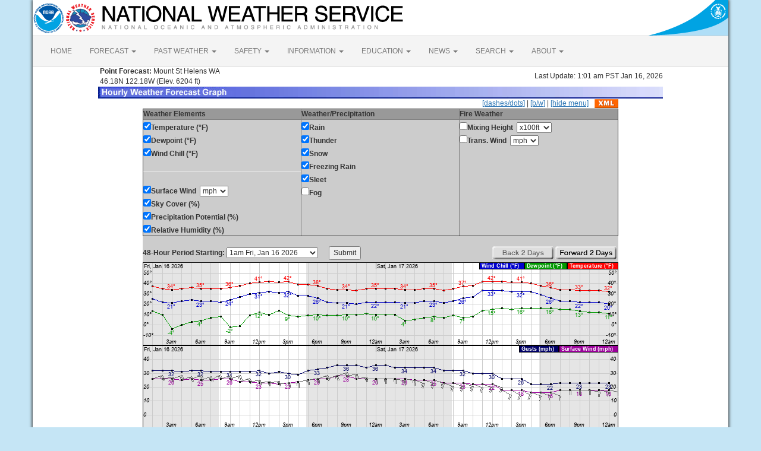

--- FILE ---
content_type: text/html; charset=UTF-8
request_url: https://forecast.weather.gov/MapClick.php?lon=-122.19107360839843&lat=46.18429558211906&lg=ep&FcstType=graphical
body_size: 8124
content:
<!DOCTYPE html><html class="no-js">
    <head>
        <!-- Meta -->
        <meta name="viewport" content="width=device-width" />
        <link rel="schema.DC" href="http://purl.org/dc/elements/1.1/" />
        <title>National Weather Service</title>
        <meta name="DC.title" content="National Weather Service" />
        <meta name="DC.description" content="NOAA National Weather Service" />
        <meta name="DC.creator" content="US Department of Commerce, NOAA, National Weather Service" />
        <meta name="DC.date.created" scheme="ISO8601" content="2026-01-16T09:13:42+00:00" />
        <meta name="DC.language" scheme="DCTERMS.RFC1766" content="EN-US" />
        <meta name="DC.keywords" content="weather" />
        <meta name="DC.publisher" content="NOAA's National Weather Service" />
        <meta name="DC.contributor" content="National Weather Service" />
        <meta name="DC.rights" content="/disclaimer.php" />
        <meta name="rating" content="General" />
        <meta name="robots" content="index,follow" />

        <!-- Icons -->
        <link rel="shortcut icon" href="/build/images/favicon.eab6deff.ico" type="image/x-icon" />

                    <link rel="stylesheet" href="/build/app.b5803bc3.css">
        
                    <script src="/build/runtime.5332280c.js"></script><script src="/build/662.4c16084d.js"></script><script src="/build/app.b0ab6b61.js"></script>
            <script type="text/javascript" id="_fed_an_ua_tag" src="https://dap.digitalgov.gov/Universal-Federated-Analytics-Min.js?agency=DOC&amp;subagency=NOAA"></script>
            <script type="text/javascript">
                // GoogleAnalyticsObject is defined in the federated analytics script, but PUA option not used as forecast UA needs sampleRate
                window[window['GoogleAnalyticsObject']]('create', 'UA-40768555-1', 'weather.gov', {'sampleRate': 6});
                window[window['GoogleAnalyticsObject']]('set', 'anonymizeIp', true);
                window[window['GoogleAnalyticsObject']]('require', 'linkid');
                window[window['GoogleAnalyticsObject']]('send', 'pageview');
            </script>
            </head>
    <body>
        <main class="container">
            <header class="row clearfix" id="page-header">
    <a href="//www.noaa.gov" id="header-noaa" class="pull-left"><img src="/build/images/header/noaa.d87e0251.png" alt="National Oceanic and Atmospheric Administration"/></a>
    <a href="https://www.weather.gov" id="header-nws" class="pull-left"><img src="/build/images/header/nws.4e6585d8.png" alt="National Weather Service"/></a>
    <a href="//www.commerce.gov" id="header-doc" class="pull-right"><img src="/build/images/header/doc.b38ba91a.png" alt="United States Department of Commerce"/></a>
</header>

            <nav class="navbar navbar-default row" role="navigation">
    <div class="container-fluid">
        <div class="navbar-header">
            <button type="button" class="navbar-toggle collapsed" data-toggle="collapse" data-target="#top-nav">
                <span class="sr-only">Toggle navigation</span>
                <span class="icon-bar"></span>
                <span class="icon-bar"></span>
                <span class="icon-bar"></span>
            </button>
        </div>
        <div class="collapse navbar-collapse" id="top-nav">
            <ul class="nav navbar-nav">
                <li><a href="//www.weather.gov">HOME</a></li>
                                    <li class="dropdown">
                        <a href="https://www.weather.gov/forecastmaps/" class="dropdown-toggle" data-toggle="dropdown">
                                                            FORECAST
                                                        <span class="caret"></span>
                        </a>
                        <ul class="dropdown-menu" role="menu">
                                                                                        <li>
                                    <a href="https://www.weather.gov">Local</a>
                                </li>
                                                            <li>
                                    <a href="https://digital.weather.gov">Graphical</a>
                                </li>
                                                            <li>
                                    <a href="https://aviationweather.gov">Aviation</a>
                                </li>
                                                            <li>
                                    <a href="https://www.weather.gov/marine/">Marine</a>
                                </li>
                                                            <li>
                                    <a href="https://water.noaa.gov">Rivers and Lakes</a>
                                </li>
                                                            <li>
                                    <a href="https://www.nhc.noaa.gov">Hurricanes</a>
                                </li>
                                                            <li>
                                    <a href="https://www.spc.noaa.gov">Severe Weather</a>
                                </li>
                                                            <li>
                                    <a href="https://www.weather.gov/fire/">Fire Weather</a>
                                </li>
                                                            <li>
                                    <a href="https://gml.noaa.gov/grad/solcalc/">Sunrise/Sunset</a>
                                </li>
                                                            <li>
                                    <a href="https://www.cpc.ncep.noaa.gov">Long Range Forecasts</a>
                                </li>
                                                            <li>
                                    <a href="https://www.cpc.ncep.noaa.gov">Climate Prediction</a>
                                </li>
                                                            <li>
                                    <a href="https://www.swpc.noaa.gov">Space Weather</a>
                                </li>
                                                    </ul>
                    </li>
                                    <li class="dropdown">
                        <a href="https://www.weather.gov/wrh/climate" class="dropdown-toggle" data-toggle="dropdown">
                                                            PAST WEATHER
                                                        <span class="caret"></span>
                        </a>
                        <ul class="dropdown-menu" role="menu">
                                                                                        <li>
                                    <a href="https://www.weather.gov/wrh/climate">Past Weather</a>
                                </li>
                                                            <li>
                                    <a href="https://gml.noaa.gov/grad/solcalc/">Astronomical Data</a>
                                </li>
                                                            <li>
                                    <a href="https://www.climate.gov/maps-data/dataset/past-weather-zip-code-data-table">Certified Weather Data</a>
                                </li>
                                                    </ul>
                    </li>
                                    <li class="dropdown">
                        <a href="https://www.weather.gov/safety/" class="dropdown-toggle" data-toggle="dropdown">
                                                            SAFETY
                                                        <span class="caret"></span>
                        </a>
                        <ul class="dropdown-menu" role="menu">
                                                                                </ul>
                    </li>
                                    <li class="dropdown">
                        <a href="https://www.weather.gov/informationcenter" class="dropdown-toggle" data-toggle="dropdown">
                                                            INFORMATION
                                                        <span class="caret"></span>
                        </a>
                        <ul class="dropdown-menu" role="menu">
                                                                                        <li>
                                    <a href="https://www.weather.gov/wrn/wea">Wireless Emergency Alerts</a>
                                </li>
                                                            <li>
                                    <a href="https://www.weather.gov/wrn/">Weather-Ready Nation</a>
                                </li>
                                                            <li>
                                    <a href="https://www.weather.gov/owlie/publication_brochures">Brochures</a>
                                </li>
                                                            <li>
                                    <a href="https://www.weather.gov/coop/">Cooperative Observers</a>
                                </li>
                                                            <li>
                                    <a href="https://www.weather.gov/briefing/">Daily Briefing</a>
                                </li>
                                                            <li>
                                    <a href="https://www.weather.gov/hazstat">Damage/Fatality/Injury Statistics</a>
                                </li>
                                                            <li>
                                    <a href="http://mag.ncep.noaa.gov">Forecast Models</a>
                                </li>
                                                            <li>
                                    <a href="https://www.weather.gov/gis/">GIS Data Portal</a>
                                </li>
                                                            <li>
                                    <a href="https://www.weather.gov/nwr">NOAA Weather Radio</a>
                                </li>
                                                            <li>
                                    <a href="https://www.weather.gov/publications/">Publications</a>
                                </li>
                                                            <li>
                                    <a href="https://www.weather.gov/skywarn/">SKYWARN Storm Spotters</a>
                                </li>
                                                            <li>
                                    <a href="https://www.weather.gov/stormready">StormReady</a>
                                </li>
                                                            <li>
                                    <a href="https://www.weather.gov/tsunamiready/">TsunamiReady</a>
                                </li>
                                                            <li>
                                    <a href="https://www.weather.gov/notification/">Service Change Notices</a>
                                </li>
                                                    </ul>
                    </li>
                                    <li class="dropdown">
                        <a href="https://www.weather.gov/education/" class="dropdown-toggle" data-toggle="dropdown">
                                                            EDUCATION
                                                        <span class="caret"></span>
                        </a>
                        <ul class="dropdown-menu" role="menu">
                                                                                </ul>
                    </li>
                                    <li class="dropdown">
                        <a href="https://www.weather.gov/news" class="dropdown-toggle" data-toggle="dropdown">
                                                            NEWS
                                                        <span class="caret"></span>
                        </a>
                        <ul class="dropdown-menu" role="menu">
                                                                                </ul>
                    </li>
                                    <li class="dropdown">
                        <a href="https://www.weather.gov/search/" class="dropdown-toggle" data-toggle="dropdown">
                                                            SEARCH
                                                        <span class="caret"></span>
                        </a>
                        <ul class="dropdown-menu" role="menu">
                                                            <li>
                                    <div id="site-search">
                                        <form method="get" action="//search.usa.gov/search" style="margin-bottom: 0; margin-top: 0;">
                                            <input type="hidden" name="v:project" value="firstgov" />
                                            <label for="query">Search For</label>
                                            <input type="text" name="query" id="query" size="12" />
                                            <input type="submit" value="Go" />
                                            <p>
                                                <input type="radio" name="affiliate" checked="checked" value="nws.noaa.gov" id="nws" />
                                                <label for="nws" class="search-scope">NWS</label>
                                                <input type="radio" name="affiliate" value="noaa.gov" id="noaa" />
                                                <label for="noaa" class="search-scope">All NOAA</label>
                                            </p>
                                        </form>
                                    </div>
                                </li>
                                                                                </ul>
                    </li>
                                    <li class="dropdown">
                        <a href="https://www.weather.gov/about/" class="dropdown-toggle" data-toggle="dropdown">
                                                            ABOUT
                                                        <span class="caret"></span>
                        </a>
                        <ul class="dropdown-menu" role="menu">
                                                                                        <li>
                                    <a href="https://www.weather.gov/about/">About NWS</a>
                                </li>
                                                            <li>
                                    <a href="https://www.weather.gov/organization">Organization</a>
                                </li>
                                                            <li>
                                    <a href="https://sites.google.com/a/noaa.gov/nws-insider/">For NWS Employees</a>
                                </li>
                                                            <li>
                                    <a href="https://www.weather.gov/ncep/">National Centers</a>
                                </li>
                                                            <li>
                                    <a href="https://www.noaa.gov/nws-careers">Careers</a>
                                </li>
                                                            <li>
                                    <a href="https://www.weather.gov/contact">Contact Us</a>
                                </li>
                                                            <li>
                                    <a href="https://forecast.weather.gov/glossary.php">Glossary</a>
                                </li>
                                                            <li>
                                    <a href="https://www.weather.gov/socialmedia">Social Media</a>
                                </li>
                                                            <li>
                                    <a href="https://www.noaa.gov/NWStransformation">NWS Transformation</a>
                                </li>
                                                    </ul>
                    </li>
                            </ul>
        </div>
    </div>
</nav>

            <div class="contentArea">
                    <script type="text/javascript">
function writeText(txt)
{
document.getElementById("desc").innerHTML=txt
}
</script>
<table width="800" border="0" align="center">

    <tr>
        <td width="60%"><b>&nbsp;Point Forecast:</b> Mount St Helens WA<br>&nbsp;46.18N 122.18W  (Elev. 6204 ft)<br></td>
        <td width="40%" align="right">Last Update: 1:01 am PST Jan 16, 2026</td>
    </tr>
    <tr>
        <td colspan="2"><img title="Hourly Weather Forecast Graph" alt="Hourly Weather Forecast Graph" src="/images/wtf/hwg-banner.jpg"></td>
    </tr>
</table>

<table width="800" border="0" align="center" cellspacing="0"
    cellpadding="0">
<tr><td colspan="2" align="right"><a href="http://forecast.weather.gov/MapClick.php?lon=-122.19107360839843&lat=46.18429558211906&lg=english&&FcstType=graphical&dd=1">[dashes/dots]</a> | <a href="http://forecast.weather.gov/MapClick.php?lon=-122.19107360839843&lat=46.18429558211906&lg=english&&FcstType=graphical&bw=1">[b/w]</a> | <a href="http://forecast.weather.gov/MapClick.php?lon=-122.19107360839843&lat=46.18429558211906&lg=english&&FcstType=graphical&menu=1">[hide menu]</a><a href="//forecast.weather.gov/MapClick.php?lat=46.1843&lon=-122.1911&FcstType=digitalDWML"><img src="/images/wtf/xml-small.gif" alt="Get as XML" title="Get as XML" style="margin-left:10px; vertical-align:middle;"></a></td></tr><form name="form1" method="get" action="MapClick.php"><tr><td width="100%" align="left" valign="top" bgcolor="#CCCCCC"><table width="100%" border="1" align="left" cellspacing="1" cellpadding="1" valign="top"><tr><td valign="top" colspan="1" bgcolor="#999999"><b>Weather Elements</b></td><td valign="top" bgcolor="#999999"><b>Weather/Precipitation</b></td><td valign="top" bgcolor="#999999"><b>Fire Weather</b></td></tr><tr><td width="33%" align="left" valign="top"><input type="checkBOX" name="w0" value="t" checked><b>Temperature (&deg;F)</b><br><input type="checkBOX" name="w1" value="td" checked><b>Dewpoint (&deg;F)</b><br><input type="checkBOX" name="w2" value="wc" checked><b>Wind Chill (&deg;F)</b><br><hr><input type="checkBOX" name="w3" value="sfcwind" checked><b>Surface Wind</b>&nbsp;&nbsp;<select name="w3u"><option value="0">kt</option><option value="1" selected>mph</option><option value="2">km/h</option><option value="3">m/s</option></select><br><input type="checkBOX" name="w4" value="sky" checked><b>Sky Cover (%)</b><br><input type="checkBOX" name="w5" value="pop" checked><b>Precipitation Potential (%)</b><br><input type="checkBOX" name="w6" value="rh" checked><b>Relative Humidity (%)</b><br></td><td width="33%" align="left" valign="top"><input type="checkBOX" name="w7" value="rain" checked><b>Rain</b><br><input type="checkBOX" name="w8" value="thunder" checked><b>Thunder</b><br><input type="checkBOX" name="w9" value="snow" checked><b>Snow</b><br><input type="checkBOX" name="w10" value="fzg" checked><b>Freezing Rain</b><br><input type="checkBOX" name="w11" value="sleet" checked><b>Sleet</b><br><input type="checkbox" name="w12" value="fog"><b>Fog</b><br></td><td width="33%" align="left" valign="top"><input type="checkbox" name="w13" value="mhgt"><b>Mixing Height</b>&nbsp;&nbsp;<select name="w13u"><option value="0" selected>x100ft</option><option value="1">x100m</option></select><br><input type="checkbox" name="w14" value="twind"><b>Trans. Wind</b>&nbsp;&nbsp;<select name="w14u"><option value="0">kt</option><option value="1" selected>mph</option><option value="2">km/h</option><option value="3">m/s</option></select><br></td></tr></table></td></tr><tr><td width="100%" align="center" valign="top" bgcolor="#CCCCCC"><br><table width="100%" border="0" align="center" cellspacing="0" cellpadding="0" valign="top"><tr><td align="left" valign="top"><b>48-Hour Period Starting:</b>  <select name="AheadHour"><option value="0" selected><b>1am Fri, Jan 16 2026</b></option><option value="1">2am Fri, Jan 16 2026</option><option value="2">3am Fri, Jan 16 2026</option><option value="3">4am Fri, Jan 16 2026</option><option value="4">5am Fri, Jan 16 2026</option><option value="5">6am Fri, Jan 16 2026</option><option value="6">7am Fri, Jan 16 2026</option><option value="7">8am Fri, Jan 16 2026</option><option value="8">9am Fri, Jan 16 2026</option><option value="9">10am Fri, Jan 16 2026</option><option value="10">11am Fri, Jan 16 2026</option><option value="11">12pm Fri, Jan 16 2026</option><option value="12">1pm Fri, Jan 16 2026</option><option value="13">2pm Fri, Jan 16 2026</option><option value="14">3pm Fri, Jan 16 2026</option><option value="15">4pm Fri, Jan 16 2026</option><option value="16">5pm Fri, Jan 16 2026</option><option value="17">6pm Fri, Jan 16 2026</option><option value="18">7pm Fri, Jan 16 2026</option><option value="19">8pm Fri, Jan 16 2026</option><option value="20">9pm Fri, Jan 16 2026</option><option value="21">10pm Fri, Jan 16 2026</option><option value="22">11pm Fri, Jan 16 2026</option><option value="23">12am Sat, Jan 17 2026</option><option value="24">1am Sat, Jan 17 2026</option><option value="25">2am Sat, Jan 17 2026</option><option value="26">3am Sat, Jan 17 2026</option><option value="27">4am Sat, Jan 17 2026</option><option value="28">5am Sat, Jan 17 2026</option><option value="29">6am Sat, Jan 17 2026</option><option value="30">7am Sat, Jan 17 2026</option><option value="31">8am Sat, Jan 17 2026</option><option value="32">9am Sat, Jan 17 2026</option><option value="33">10am Sat, Jan 17 2026</option><option value="34">11am Sat, Jan 17 2026</option><option value="35">12pm Sat, Jan 17 2026</option><option value="36">1pm Sat, Jan 17 2026</option><option value="37">2pm Sat, Jan 17 2026</option><option value="38">3pm Sat, Jan 17 2026</option><option value="39">4pm Sat, Jan 17 2026</option><option value="40">5pm Sat, Jan 17 2026</option><option value="41">6pm Sat, Jan 17 2026</option><option value="42">7pm Sat, Jan 17 2026</option><option value="43">8pm Sat, Jan 17 2026</option><option value="44">9pm Sat, Jan 17 2026</option><option value="45">10pm Sat, Jan 17 2026</option><option value="46">11pm Sat, Jan 17 2026</option><option value="47">12am Sun, Jan 18 2026</option><option value="48">1am Sun, Jan 18 2026</option><option value="49">2am Sun, Jan 18 2026</option><option value="50">3am Sun, Jan 18 2026</option><option value="51">4am Sun, Jan 18 2026</option><option value="52">5am Sun, Jan 18 2026</option><option value="53">6am Sun, Jan 18 2026</option><option value="54">7am Sun, Jan 18 2026</option><option value="55">8am Sun, Jan 18 2026</option><option value="56">9am Sun, Jan 18 2026</option><option value="57">10am Sun, Jan 18 2026</option><option value="58">11am Sun, Jan 18 2026</option><option value="59">12pm Sun, Jan 18 2026</option><option value="60">1pm Sun, Jan 18 2026</option><option value="61">2pm Sun, Jan 18 2026</option><option value="62">3pm Sun, Jan 18 2026</option><option value="63">4pm Sun, Jan 18 2026</option><option value="64">5pm Sun, Jan 18 2026</option><option value="65">6pm Sun, Jan 18 2026</option><option value="66">7pm Sun, Jan 18 2026</option><option value="67">8pm Sun, Jan 18 2026</option><option value="68">9pm Sun, Jan 18 2026</option><option value="69">10pm Sun, Jan 18 2026</option><option value="70">11pm Sun, Jan 18 2026</option><option value="71">12am Mon, Jan 19 2026</option><option value="72">1am Mon, Jan 19 2026</option><option value="73">2am Mon, Jan 19 2026</option><option value="74">3am Mon, Jan 19 2026</option><option value="75">4am Mon, Jan 19 2026</option><option value="76">5am Mon, Jan 19 2026</option><option value="77">6am Mon, Jan 19 2026</option><option value="78">7am Mon, Jan 19 2026</option><option value="79">8am Mon, Jan 19 2026</option><option value="80">9am Mon, Jan 19 2026</option><option value="81">10am Mon, Jan 19 2026</option><option value="82">11am Mon, Jan 19 2026</option><option value="83">12pm Mon, Jan 19 2026</option><option value="84">1pm Mon, Jan 19 2026</option><option value="85">2pm Mon, Jan 19 2026</option><option value="86">3pm Mon, Jan 19 2026</option><option value="87">4pm Mon, Jan 19 2026</option><option value="88">5pm Mon, Jan 19 2026</option><option value="89">6pm Mon, Jan 19 2026</option><option value="90">7pm Mon, Jan 19 2026</option><option value="91">8pm Mon, Jan 19 2026</option><option value="92">9pm Mon, Jan 19 2026</option><option value="93">10pm Mon, Jan 19 2026</option><option value="94">11pm Mon, Jan 19 2026</option><option value="95">12am Tue, Jan 20 2026</option><option value="96">1am Tue, Jan 20 2026</option><option value="97">2am Tue, Jan 20 2026</option><option value="98">3am Tue, Jan 20 2026</option><option value="99">4am Tue, Jan 20 2026</option><option value="100">5am Tue, Jan 20 2026</option><option value="101">6am Tue, Jan 20 2026</option><option value="102">7am Tue, Jan 20 2026</option><option value="103">8am Tue, Jan 20 2026</option><option value="104">9am Tue, Jan 20 2026</option><option value="105">10am Tue, Jan 20 2026</option><option value="106">11am Tue, Jan 20 2026</option><option value="107">12pm Tue, Jan 20 2026</option></select>&nbsp;&nbsp;&nbsp;&nbsp;&nbsp;&nbsp;<input type="submit" name="Submit" value="Submit"><input type="hidden" name="FcstType" value="graphical"><input type="hidden" name="textField1" value="46.1843"><input type="hidden" name="textField2" value="-122.1911"><input type="hidden" name="site" value="all"><input type="hidden" name="unit" value="0"><input type="hidden" name="dd" value=""><input type="hidden" name="bw" value=""></td><td align="right" valign="top"><img src="/images/wtf/2dayback-grey.gif" alt="Back 2 Days" title="Back 2 Days">&nbsp;<input type="image" src="/images/wtf/2dayahead.gif" name="AheadDay" value="48" alt="Forward 2 Days" title="Forward 2 Days">&nbsp;</td></tr></table></td></tr></form>

<tr><td width="800" align="left" valign="top"><table width="800" border="0" align="center"><tr><td align="center">
<a href="http://forecast.weather.gov/MapClick.php?lon=-122.19107360839843&lat=46.18429558211906&lg=english&&FcstType=digital"><img src="meteograms/Plotter.php?lat=46.1843&lon=-122.1911&wfo=PQR&zcode=WAZ211&gset=18&gdiff=3&unit=0&tinfo=PY8&ahour=0&pcmd=11011111111110000000000000000000000000000000000000000000000&lg=en&indu=1!1!1!&dd=&bw=&hrspan=48&pqpfhr=6&psnwhr=6" usemap="#MouseVal"></a></td></tr><tr><td id="desc"></td></tr><tr><td><hr></td></tr></table><map name="MouseVal"><area shape="rect" coords="11,0,21,870" alt="Hourly weather graph of forecast elements. Click for text representation." title="Hourly weather graph of forecast elements. Click for text representation." onMouseOver="writeText('&lt;b&gt;Friday, January 16 at  1am&lt;/b&gt;&lt;br&gt;Temperature: 37 &amp;deg;F&amp;nbsp;&amp;nbsp;&amp;nbsp;&amp;nbsp;&amp;nbsp;Dewpoint: 13 &amp;deg;F&amp;nbsp;&amp;nbsp;&amp;nbsp;&amp;nbsp;&amp;nbsp;Wind Chill: 25 &amp;deg;F&amp;nbsp;&amp;nbsp;&amp;nbsp;&amp;nbsp;&amp;nbsp;Surface Wind: ENE 26G32mph&lt;br&gt;Sky Cover (%): 5%&amp;nbsp;&amp;nbsp;&amp;nbsp;&amp;nbsp;&amp;nbsp;Precipitation Potential (%): 0%&amp;nbsp;&amp;nbsp;&amp;nbsp;&amp;nbsp;&amp;nbsp;Relative Humidity (%): 36%&lt;br&gt;Rain: &lt;10%&amp;nbsp;&amp;nbsp;&amp;nbsp;&amp;nbsp;&amp;nbsp;Thunder: &lt;10%&amp;nbsp;&amp;nbsp;&amp;nbsp;&amp;nbsp;&amp;nbsp;Snow: &lt;10%&amp;nbsp;&amp;nbsp;&amp;nbsp;&amp;nbsp;&amp;nbsp;Freezing Rain: &lt;10%&amp;nbsp;&amp;nbsp;&amp;nbsp;&amp;nbsp;&amp;nbsp;Sleet: &lt;10%')" onclick="location.href='http://forecast.weather.gov/MapClick.php?lon=-122.19107360839843&lat=46.18429558211906&lg=english&&FcstType=digital'" />
<area shape="rect" coords="28,0,38,870" alt="Hourly weather graph of forecast elements. Click for text representation." title="Hourly weather graph of forecast elements. Click for text representation." onMouseOver="writeText('&lt;b&gt;Friday, January 16 at  2am&lt;/b&gt;&lt;br&gt;Temperature: 35 &amp;deg;F&amp;nbsp;&amp;nbsp;&amp;nbsp;&amp;nbsp;&amp;nbsp;Dewpoint: 10 &amp;deg;F&amp;nbsp;&amp;nbsp;&amp;nbsp;&amp;nbsp;&amp;nbsp;Wind Chill: 22 &amp;deg;F&amp;nbsp;&amp;nbsp;&amp;nbsp;&amp;nbsp;&amp;nbsp;Surface Wind: E 26G32mph&lt;br&gt;Sky Cover (%): 4%&amp;nbsp;&amp;nbsp;&amp;nbsp;&amp;nbsp;&amp;nbsp;Precipitation Potential (%): 0%&amp;nbsp;&amp;nbsp;&amp;nbsp;&amp;nbsp;&amp;nbsp;Relative Humidity (%): 35%&lt;br&gt;Rain: &lt;10%&amp;nbsp;&amp;nbsp;&amp;nbsp;&amp;nbsp;&amp;nbsp;Thunder: &lt;10%&amp;nbsp;&amp;nbsp;&amp;nbsp;&amp;nbsp;&amp;nbsp;Snow: &lt;10%&amp;nbsp;&amp;nbsp;&amp;nbsp;&amp;nbsp;&amp;nbsp;Freezing Rain: &lt;10%&amp;nbsp;&amp;nbsp;&amp;nbsp;&amp;nbsp;&amp;nbsp;Sleet: &lt;10%')" onclick="location.href='http://forecast.weather.gov/MapClick.php?lon=-122.19107360839843&lat=46.18429558211906&lg=english&&FcstType=digital'" />
<area shape="rect" coords="44,0,54,870" alt="Hourly weather graph of forecast elements. Click for text representation." title="Hourly weather graph of forecast elements. Click for text representation." onMouseOver="writeText('&lt;b&gt;Friday, January 16 at  3am&lt;/b&gt;&lt;br&gt;Temperature: 34 &amp;deg;F&amp;nbsp;&amp;nbsp;&amp;nbsp;&amp;nbsp;&amp;nbsp;Dewpoint: -4 &amp;deg;F&amp;nbsp;&amp;nbsp;&amp;nbsp;&amp;nbsp;&amp;nbsp;Wind Chill: 21 &amp;deg;F&amp;nbsp;&amp;nbsp;&amp;nbsp;&amp;nbsp;&amp;nbsp;Surface Wind: ENE 26G32mph&lt;br&gt;Sky Cover (%): 4%&amp;nbsp;&amp;nbsp;&amp;nbsp;&amp;nbsp;&amp;nbsp;Precipitation Potential (%): 0%&amp;nbsp;&amp;nbsp;&amp;nbsp;&amp;nbsp;&amp;nbsp;Relative Humidity (%): 19%&lt;br&gt;Rain: &lt;10%&amp;nbsp;&amp;nbsp;&amp;nbsp;&amp;nbsp;&amp;nbsp;Thunder: &lt;10%&amp;nbsp;&amp;nbsp;&amp;nbsp;&amp;nbsp;&amp;nbsp;Snow: &lt;10%&amp;nbsp;&amp;nbsp;&amp;nbsp;&amp;nbsp;&amp;nbsp;Freezing Rain: &lt;10%&amp;nbsp;&amp;nbsp;&amp;nbsp;&amp;nbsp;&amp;nbsp;Sleet: &lt;10%')" onclick="location.href='http://forecast.weather.gov/MapClick.php?lon=-122.19107360839843&lat=46.18429558211906&lg=english&&FcstType=digital'" />
<area shape="rect" coords="60,0,70,870" alt="Hourly weather graph of forecast elements. Click for text representation." title="Hourly weather graph of forecast elements. Click for text representation." onMouseOver="writeText('&lt;b&gt;Friday, January 16 at  4am&lt;/b&gt;&lt;br&gt;Temperature: 35 &amp;deg;F&amp;nbsp;&amp;nbsp;&amp;nbsp;&amp;nbsp;&amp;nbsp;Dewpoint: 0 &amp;deg;F&amp;nbsp;&amp;nbsp;&amp;nbsp;&amp;nbsp;&amp;nbsp;Wind Chill: 23 &amp;deg;F&amp;nbsp;&amp;nbsp;&amp;nbsp;&amp;nbsp;&amp;nbsp;Surface Wind: ENE 25G31mph&lt;br&gt;Sky Cover (%): 4%&amp;nbsp;&amp;nbsp;&amp;nbsp;&amp;nbsp;&amp;nbsp;Precipitation Potential (%): 0%&amp;nbsp;&amp;nbsp;&amp;nbsp;&amp;nbsp;&amp;nbsp;Relative Humidity (%): 22%&lt;br&gt;Rain: &lt;10%&amp;nbsp;&amp;nbsp;&amp;nbsp;&amp;nbsp;&amp;nbsp;Thunder: &lt;10%&amp;nbsp;&amp;nbsp;&amp;nbsp;&amp;nbsp;&amp;nbsp;Snow: &lt;10%&amp;nbsp;&amp;nbsp;&amp;nbsp;&amp;nbsp;&amp;nbsp;Freezing Rain: &lt;10%&amp;nbsp;&amp;nbsp;&amp;nbsp;&amp;nbsp;&amp;nbsp;Sleet: &lt;10%')" onclick="location.href='http://forecast.weather.gov/MapClick.php?lon=-122.19107360839843&lat=46.18429558211906&lg=english&&FcstType=digital'" />
<area shape="rect" coords="77,0,87,870" alt="Hourly weather graph of forecast elements. Click for text representation." title="Hourly weather graph of forecast elements. Click for text representation." onMouseOver="writeText('&lt;b&gt;Friday, January 16 at  5am&lt;/b&gt;&lt;br&gt;Temperature: 36 &amp;deg;F&amp;nbsp;&amp;nbsp;&amp;nbsp;&amp;nbsp;&amp;nbsp;Dewpoint: 3 &amp;deg;F&amp;nbsp;&amp;nbsp;&amp;nbsp;&amp;nbsp;&amp;nbsp;Wind Chill: 24 &amp;deg;F&amp;nbsp;&amp;nbsp;&amp;nbsp;&amp;nbsp;&amp;nbsp;Surface Wind: ENE 26G32mph&lt;br&gt;Sky Cover (%): 4%&amp;nbsp;&amp;nbsp;&amp;nbsp;&amp;nbsp;&amp;nbsp;Precipitation Potential (%): 0%&amp;nbsp;&amp;nbsp;&amp;nbsp;&amp;nbsp;&amp;nbsp;Relative Humidity (%): 24%&lt;br&gt;Rain: &lt;10%&amp;nbsp;&amp;nbsp;&amp;nbsp;&amp;nbsp;&amp;nbsp;Thunder: &lt;10%&amp;nbsp;&amp;nbsp;&amp;nbsp;&amp;nbsp;&amp;nbsp;Snow: &lt;10%&amp;nbsp;&amp;nbsp;&amp;nbsp;&amp;nbsp;&amp;nbsp;Freezing Rain: &lt;10%&amp;nbsp;&amp;nbsp;&amp;nbsp;&amp;nbsp;&amp;nbsp;Sleet: &lt;10%')" onclick="location.href='http://forecast.weather.gov/MapClick.php?lon=-122.19107360839843&lat=46.18429558211906&lg=english&&FcstType=digital'" />
<area shape="rect" coords="93,0,103,870" alt="Hourly weather graph of forecast elements. Click for text representation." title="Hourly weather graph of forecast elements. Click for text representation." onMouseOver="writeText('&lt;b&gt;Friday, January 16 at  6am&lt;/b&gt;&lt;br&gt;Temperature: 35 &amp;deg;F&amp;nbsp;&amp;nbsp;&amp;nbsp;&amp;nbsp;&amp;nbsp;Dewpoint: 4 &amp;deg;F&amp;nbsp;&amp;nbsp;&amp;nbsp;&amp;nbsp;&amp;nbsp;Wind Chill: 23 &amp;deg;F&amp;nbsp;&amp;nbsp;&amp;nbsp;&amp;nbsp;&amp;nbsp;Surface Wind: ENE 25G32mph&lt;br&gt;Sky Cover (%): 5%&amp;nbsp;&amp;nbsp;&amp;nbsp;&amp;nbsp;&amp;nbsp;Precipitation Potential (%): 0%&amp;nbsp;&amp;nbsp;&amp;nbsp;&amp;nbsp;&amp;nbsp;Relative Humidity (%): 27%&lt;br&gt;Rain: &lt;10%&amp;nbsp;&amp;nbsp;&amp;nbsp;&amp;nbsp;&amp;nbsp;Thunder: &lt;10%&amp;nbsp;&amp;nbsp;&amp;nbsp;&amp;nbsp;&amp;nbsp;Snow: &lt;10%&amp;nbsp;&amp;nbsp;&amp;nbsp;&amp;nbsp;&amp;nbsp;Freezing Rain: &lt;10%&amp;nbsp;&amp;nbsp;&amp;nbsp;&amp;nbsp;&amp;nbsp;Sleet: &lt;10%')" onclick="location.href='http://forecast.weather.gov/MapClick.php?lon=-122.19107360839843&lat=46.18429558211906&lg=english&&FcstType=digital'" />
<area shape="rect" coords="109,0,119,870" alt="Hourly weather graph of forecast elements. Click for text representation." title="Hourly weather graph of forecast elements. Click for text representation." onMouseOver="writeText('&lt;b&gt;Friday, January 16 at  7am&lt;/b&gt;&lt;br&gt;Temperature: 35 &amp;deg;F&amp;nbsp;&amp;nbsp;&amp;nbsp;&amp;nbsp;&amp;nbsp;Dewpoint: 7 &amp;deg;F&amp;nbsp;&amp;nbsp;&amp;nbsp;&amp;nbsp;&amp;nbsp;Wind Chill: 23 &amp;deg;F&amp;nbsp;&amp;nbsp;&amp;nbsp;&amp;nbsp;&amp;nbsp;Surface Wind: ENE 25G31mph&lt;br&gt;Sky Cover (%): 5%&amp;nbsp;&amp;nbsp;&amp;nbsp;&amp;nbsp;&amp;nbsp;Precipitation Potential (%): 0%&amp;nbsp;&amp;nbsp;&amp;nbsp;&amp;nbsp;&amp;nbsp;Relative Humidity (%): 30%&lt;br&gt;Rain: &lt;10%&amp;nbsp;&amp;nbsp;&amp;nbsp;&amp;nbsp;&amp;nbsp;Thunder: &lt;10%&amp;nbsp;&amp;nbsp;&amp;nbsp;&amp;nbsp;&amp;nbsp;Snow: &lt;10%&amp;nbsp;&amp;nbsp;&amp;nbsp;&amp;nbsp;&amp;nbsp;Freezing Rain: &lt;10%&amp;nbsp;&amp;nbsp;&amp;nbsp;&amp;nbsp;&amp;nbsp;Sleet: &lt;10%')" onclick="location.href='http://forecast.weather.gov/MapClick.php?lon=-122.19107360839843&lat=46.18429558211906&lg=english&&FcstType=digital'" />
<area shape="rect" coords="126,0,136,870" alt="Hourly weather graph of forecast elements. Click for text representation." title="Hourly weather graph of forecast elements. Click for text representation." onMouseOver="writeText('&lt;b&gt;Friday, January 16 at  8am&lt;/b&gt;&lt;br&gt;Temperature: 35 &amp;deg;F&amp;nbsp;&amp;nbsp;&amp;nbsp;&amp;nbsp;&amp;nbsp;Dewpoint: 8 &amp;deg;F&amp;nbsp;&amp;nbsp;&amp;nbsp;&amp;nbsp;&amp;nbsp;Wind Chill: 22 &amp;deg;F&amp;nbsp;&amp;nbsp;&amp;nbsp;&amp;nbsp;&amp;nbsp;Surface Wind: ENE 26G31mph&lt;br&gt;Sky Cover (%): 5%&amp;nbsp;&amp;nbsp;&amp;nbsp;&amp;nbsp;&amp;nbsp;Precipitation Potential (%): 0%&amp;nbsp;&amp;nbsp;&amp;nbsp;&amp;nbsp;&amp;nbsp;Relative Humidity (%): 32%&lt;br&gt;Rain: &lt;10%&amp;nbsp;&amp;nbsp;&amp;nbsp;&amp;nbsp;&amp;nbsp;Thunder: &lt;10%&amp;nbsp;&amp;nbsp;&amp;nbsp;&amp;nbsp;&amp;nbsp;Snow: &lt;10%&amp;nbsp;&amp;nbsp;&amp;nbsp;&amp;nbsp;&amp;nbsp;Freezing Rain: &lt;10%&amp;nbsp;&amp;nbsp;&amp;nbsp;&amp;nbsp;&amp;nbsp;Sleet: &lt;10%')" onclick="location.href='http://forecast.weather.gov/MapClick.php?lon=-122.19107360839843&lat=46.18429558211906&lg=english&&FcstType=digital'" />
<area shape="rect" coords="142,0,152,870" alt="Hourly weather graph of forecast elements. Click for text representation." title="Hourly weather graph of forecast elements. Click for text representation." onMouseOver="writeText('&lt;b&gt;Friday, January 16 at  9am&lt;/b&gt;&lt;br&gt;Temperature: 36 &amp;deg;F&amp;nbsp;&amp;nbsp;&amp;nbsp;&amp;nbsp;&amp;nbsp;Dewpoint: -2 &amp;deg;F&amp;nbsp;&amp;nbsp;&amp;nbsp;&amp;nbsp;&amp;nbsp;Wind Chill: 24 &amp;deg;F&amp;nbsp;&amp;nbsp;&amp;nbsp;&amp;nbsp;&amp;nbsp;Surface Wind: ENE 26G31mph&lt;br&gt;Sky Cover (%): 7%&amp;nbsp;&amp;nbsp;&amp;nbsp;&amp;nbsp;&amp;nbsp;Precipitation Potential (%): 0%&amp;nbsp;&amp;nbsp;&amp;nbsp;&amp;nbsp;&amp;nbsp;Relative Humidity (%): 19%&lt;br&gt;Rain: &lt;10%&amp;nbsp;&amp;nbsp;&amp;nbsp;&amp;nbsp;&amp;nbsp;Thunder: &lt;10%&amp;nbsp;&amp;nbsp;&amp;nbsp;&amp;nbsp;&amp;nbsp;Snow: &lt;10%&amp;nbsp;&amp;nbsp;&amp;nbsp;&amp;nbsp;&amp;nbsp;Freezing Rain: &lt;10%&amp;nbsp;&amp;nbsp;&amp;nbsp;&amp;nbsp;&amp;nbsp;Sleet: &lt;10%')" onclick="location.href='http://forecast.weather.gov/MapClick.php?lon=-122.19107360839843&lat=46.18429558211906&lg=english&&FcstType=digital'" />
<area shape="rect" coords="158,0,168,870" alt="Hourly weather graph of forecast elements. Click for text representation." title="Hourly weather graph of forecast elements. Click for text representation." onMouseOver="writeText('&lt;b&gt;Friday, January 16 at  10am&lt;/b&gt;&lt;br&gt;Temperature: 38 &amp;deg;F&amp;nbsp;&amp;nbsp;&amp;nbsp;&amp;nbsp;&amp;nbsp;Dewpoint: -1 &amp;deg;F&amp;nbsp;&amp;nbsp;&amp;nbsp;&amp;nbsp;&amp;nbsp;Wind Chill: 27 &amp;deg;F&amp;nbsp;&amp;nbsp;&amp;nbsp;&amp;nbsp;&amp;nbsp;Surface Wind: ENE 24G31mph&lt;br&gt;Sky Cover (%): 5%&amp;nbsp;&amp;nbsp;&amp;nbsp;&amp;nbsp;&amp;nbsp;Precipitation Potential (%): 0%&amp;nbsp;&amp;nbsp;&amp;nbsp;&amp;nbsp;&amp;nbsp;Relative Humidity (%): 19%&lt;br&gt;Rain: &lt;10%&amp;nbsp;&amp;nbsp;&amp;nbsp;&amp;nbsp;&amp;nbsp;Thunder: &lt;10%&amp;nbsp;&amp;nbsp;&amp;nbsp;&amp;nbsp;&amp;nbsp;Snow: &lt;10%&amp;nbsp;&amp;nbsp;&amp;nbsp;&amp;nbsp;&amp;nbsp;Freezing Rain: &lt;10%&amp;nbsp;&amp;nbsp;&amp;nbsp;&amp;nbsp;&amp;nbsp;Sleet: &lt;10%')" onclick="location.href='http://forecast.weather.gov/MapClick.php?lon=-122.19107360839843&lat=46.18429558211906&lg=english&&FcstType=digital'" />
<area shape="rect" coords="175,0,185,870" alt="Hourly weather graph of forecast elements. Click for text representation." title="Hourly weather graph of forecast elements. Click for text representation." onMouseOver="writeText('&lt;b&gt;Friday, January 16 at  11am&lt;/b&gt;&lt;br&gt;Temperature: 40 &amp;deg;F&amp;nbsp;&amp;nbsp;&amp;nbsp;&amp;nbsp;&amp;nbsp;Dewpoint: 9 &amp;deg;F&amp;nbsp;&amp;nbsp;&amp;nbsp;&amp;nbsp;&amp;nbsp;Wind Chill: 30 &amp;deg;F&amp;nbsp;&amp;nbsp;&amp;nbsp;&amp;nbsp;&amp;nbsp;Surface Wind: E 24G31mph&lt;br&gt;Sky Cover (%): 5%&amp;nbsp;&amp;nbsp;&amp;nbsp;&amp;nbsp;&amp;nbsp;Precipitation Potential (%): 0%&amp;nbsp;&amp;nbsp;&amp;nbsp;&amp;nbsp;&amp;nbsp;Relative Humidity (%): 27%&lt;br&gt;Rain: &lt;10%&amp;nbsp;&amp;nbsp;&amp;nbsp;&amp;nbsp;&amp;nbsp;Thunder: &lt;10%&amp;nbsp;&amp;nbsp;&amp;nbsp;&amp;nbsp;&amp;nbsp;Snow: &lt;10%&amp;nbsp;&amp;nbsp;&amp;nbsp;&amp;nbsp;&amp;nbsp;Freezing Rain: &lt;10%&amp;nbsp;&amp;nbsp;&amp;nbsp;&amp;nbsp;&amp;nbsp;Sleet: &lt;10%')" onclick="location.href='http://forecast.weather.gov/MapClick.php?lon=-122.19107360839843&lat=46.18429558211906&lg=english&&FcstType=digital'" />
<area shape="rect" coords="191,0,201,870" alt="Hourly weather graph of forecast elements. Click for text representation." title="Hourly weather graph of forecast elements. Click for text representation." onMouseOver="writeText('&lt;b&gt;Friday, January 16 at  12pm&lt;/b&gt;&lt;br&gt;Temperature: 41 &amp;deg;F&amp;nbsp;&amp;nbsp;&amp;nbsp;&amp;nbsp;&amp;nbsp;Dewpoint: 12 &amp;deg;F&amp;nbsp;&amp;nbsp;&amp;nbsp;&amp;nbsp;&amp;nbsp;Wind Chill: 31 &amp;deg;F&amp;nbsp;&amp;nbsp;&amp;nbsp;&amp;nbsp;&amp;nbsp;Surface Wind: E 23G32mph&lt;br&gt;Sky Cover (%): 7%&amp;nbsp;&amp;nbsp;&amp;nbsp;&amp;nbsp;&amp;nbsp;Precipitation Potential (%): 0%&amp;nbsp;&amp;nbsp;&amp;nbsp;&amp;nbsp;&amp;nbsp;Relative Humidity (%): 30%&lt;br&gt;Rain: &lt;10%&amp;nbsp;&amp;nbsp;&amp;nbsp;&amp;nbsp;&amp;nbsp;Thunder: &lt;10%&amp;nbsp;&amp;nbsp;&amp;nbsp;&amp;nbsp;&amp;nbsp;Snow: &lt;10%&amp;nbsp;&amp;nbsp;&amp;nbsp;&amp;nbsp;&amp;nbsp;Freezing Rain: &lt;10%&amp;nbsp;&amp;nbsp;&amp;nbsp;&amp;nbsp;&amp;nbsp;Sleet: &lt;10%')" onclick="location.href='http://forecast.weather.gov/MapClick.php?lon=-122.19107360839843&lat=46.18429558211906&lg=english&&FcstType=digital'" />
<area shape="rect" coords="207,0,217,870" alt="Hourly weather graph of forecast elements. Click for text representation." title="Hourly weather graph of forecast elements. Click for text representation." onMouseOver="writeText('&lt;b&gt;Friday, January 16 at  1pm&lt;/b&gt;&lt;br&gt;Temperature: 42 &amp;deg;F&amp;nbsp;&amp;nbsp;&amp;nbsp;&amp;nbsp;&amp;nbsp;Dewpoint: 10 &amp;deg;F&amp;nbsp;&amp;nbsp;&amp;nbsp;&amp;nbsp;&amp;nbsp;Wind Chill: 32 &amp;deg;F&amp;nbsp;&amp;nbsp;&amp;nbsp;&amp;nbsp;&amp;nbsp;Surface Wind: E 23G30mph&lt;br&gt;Sky Cover (%): 10%&amp;nbsp;&amp;nbsp;&amp;nbsp;&amp;nbsp;&amp;nbsp;Precipitation Potential (%): 0%&amp;nbsp;&amp;nbsp;&amp;nbsp;&amp;nbsp;&amp;nbsp;Relative Humidity (%): 27%&lt;br&gt;Rain: &lt;10%&amp;nbsp;&amp;nbsp;&amp;nbsp;&amp;nbsp;&amp;nbsp;Thunder: &lt;10%&amp;nbsp;&amp;nbsp;&amp;nbsp;&amp;nbsp;&amp;nbsp;Snow: &lt;10%&amp;nbsp;&amp;nbsp;&amp;nbsp;&amp;nbsp;&amp;nbsp;Freezing Rain: &lt;10%&amp;nbsp;&amp;nbsp;&amp;nbsp;&amp;nbsp;&amp;nbsp;Sleet: &lt;10%')" onclick="location.href='http://forecast.weather.gov/MapClick.php?lon=-122.19107360839843&lat=46.18429558211906&lg=english&&FcstType=digital'" />
<area shape="rect" coords="224,0,234,870" alt="Hourly weather graph of forecast elements. Click for text representation." title="Hourly weather graph of forecast elements. Click for text representation." onMouseOver="writeText('&lt;b&gt;Friday, January 16 at  2pm&lt;/b&gt;&lt;br&gt;Temperature: 41 &amp;deg;F&amp;nbsp;&amp;nbsp;&amp;nbsp;&amp;nbsp;&amp;nbsp;Dewpoint: 14 &amp;deg;F&amp;nbsp;&amp;nbsp;&amp;nbsp;&amp;nbsp;&amp;nbsp;Wind Chill: 31 &amp;deg;F&amp;nbsp;&amp;nbsp;&amp;nbsp;&amp;nbsp;&amp;nbsp;Surface Wind: E 22G31mph&lt;br&gt;Sky Cover (%): 6%&amp;nbsp;&amp;nbsp;&amp;nbsp;&amp;nbsp;&amp;nbsp;Precipitation Potential (%): 0%&amp;nbsp;&amp;nbsp;&amp;nbsp;&amp;nbsp;&amp;nbsp;Relative Humidity (%): 33%&lt;br&gt;Rain: &lt;10%&amp;nbsp;&amp;nbsp;&amp;nbsp;&amp;nbsp;&amp;nbsp;Thunder: &lt;10%&amp;nbsp;&amp;nbsp;&amp;nbsp;&amp;nbsp;&amp;nbsp;Snow: &lt;10%&amp;nbsp;&amp;nbsp;&amp;nbsp;&amp;nbsp;&amp;nbsp;Freezing Rain: &lt;10%&amp;nbsp;&amp;nbsp;&amp;nbsp;&amp;nbsp;&amp;nbsp;Sleet: &lt;10%')" onclick="location.href='http://forecast.weather.gov/MapClick.php?lon=-122.19107360839843&lat=46.18429558211906&lg=english&&FcstType=digital'" />
<area shape="rect" coords="240,0,250,870" alt="Hourly weather graph of forecast elements. Click for text representation." title="Hourly weather graph of forecast elements. Click for text representation." onMouseOver="writeText('&lt;b&gt;Friday, January 16 at  3pm&lt;/b&gt;&lt;br&gt;Temperature: 42 &amp;deg;F&amp;nbsp;&amp;nbsp;&amp;nbsp;&amp;nbsp;&amp;nbsp;Dewpoint: 9 &amp;deg;F&amp;nbsp;&amp;nbsp;&amp;nbsp;&amp;nbsp;&amp;nbsp;Wind Chill: 32 &amp;deg;F&amp;nbsp;&amp;nbsp;&amp;nbsp;&amp;nbsp;&amp;nbsp;Surface Wind: E 23G30mph&lt;br&gt;Sky Cover (%): 10%&amp;nbsp;&amp;nbsp;&amp;nbsp;&amp;nbsp;&amp;nbsp;Precipitation Potential (%): 0%&amp;nbsp;&amp;nbsp;&amp;nbsp;&amp;nbsp;&amp;nbsp;Relative Humidity (%): 25%&lt;br&gt;Rain: &lt;10%&amp;nbsp;&amp;nbsp;&amp;nbsp;&amp;nbsp;&amp;nbsp;Thunder: &lt;10%&amp;nbsp;&amp;nbsp;&amp;nbsp;&amp;nbsp;&amp;nbsp;Snow: &lt;10%&amp;nbsp;&amp;nbsp;&amp;nbsp;&amp;nbsp;&amp;nbsp;Freezing Rain: &lt;10%&amp;nbsp;&amp;nbsp;&amp;nbsp;&amp;nbsp;&amp;nbsp;Sleet: &lt;10%')" onclick="location.href='http://forecast.weather.gov/MapClick.php?lon=-122.19107360839843&lat=46.18429558211906&lg=english&&FcstType=digital'" />
<area shape="rect" coords="256,0,266,870" alt="Hourly weather graph of forecast elements. Click for text representation." title="Hourly weather graph of forecast elements. Click for text representation." onMouseOver="writeText('&lt;b&gt;Friday, January 16 at  4pm&lt;/b&gt;&lt;br&gt;Temperature: 39 &amp;deg;F&amp;nbsp;&amp;nbsp;&amp;nbsp;&amp;nbsp;&amp;nbsp;Dewpoint: 8 &amp;deg;F&amp;nbsp;&amp;nbsp;&amp;nbsp;&amp;nbsp;&amp;nbsp;Wind Chill: 28 &amp;deg;F&amp;nbsp;&amp;nbsp;&amp;nbsp;&amp;nbsp;&amp;nbsp;Surface Wind: E 24G29mph&lt;br&gt;Sky Cover (%): 9%&amp;nbsp;&amp;nbsp;&amp;nbsp;&amp;nbsp;&amp;nbsp;Precipitation Potential (%): 0%&amp;nbsp;&amp;nbsp;&amp;nbsp;&amp;nbsp;&amp;nbsp;Relative Humidity (%): 27%&lt;br&gt;Rain: &lt;10%&amp;nbsp;&amp;nbsp;&amp;nbsp;&amp;nbsp;&amp;nbsp;Thunder: &lt;10%&amp;nbsp;&amp;nbsp;&amp;nbsp;&amp;nbsp;&amp;nbsp;Snow: &lt;10%&amp;nbsp;&amp;nbsp;&amp;nbsp;&amp;nbsp;&amp;nbsp;Freezing Rain: &lt;10%&amp;nbsp;&amp;nbsp;&amp;nbsp;&amp;nbsp;&amp;nbsp;Sleet: &lt;10%')" onclick="location.href='http://forecast.weather.gov/MapClick.php?lon=-122.19107360839843&lat=46.18429558211906&lg=english&&FcstType=digital'" />
<area shape="rect" coords="273,0,283,870" alt="Hourly weather graph of forecast elements. Click for text representation." title="Hourly weather graph of forecast elements. Click for text representation." onMouseOver="writeText('&lt;b&gt;Friday, January 16 at  5pm&lt;/b&gt;&lt;br&gt;Temperature: 39 &amp;deg;F&amp;nbsp;&amp;nbsp;&amp;nbsp;&amp;nbsp;&amp;nbsp;Dewpoint: 9 &amp;deg;F&amp;nbsp;&amp;nbsp;&amp;nbsp;&amp;nbsp;&amp;nbsp;Wind Chill: 28 &amp;deg;F&amp;nbsp;&amp;nbsp;&amp;nbsp;&amp;nbsp;&amp;nbsp;Surface Wind: E 25G32mph&lt;br&gt;Sky Cover (%): 9%&amp;nbsp;&amp;nbsp;&amp;nbsp;&amp;nbsp;&amp;nbsp;Precipitation Potential (%): 0%&amp;nbsp;&amp;nbsp;&amp;nbsp;&amp;nbsp;&amp;nbsp;Relative Humidity (%): 29%&lt;br&gt;Rain: &lt;10%&amp;nbsp;&amp;nbsp;&amp;nbsp;&amp;nbsp;&amp;nbsp;Thunder: &lt;10%&amp;nbsp;&amp;nbsp;&amp;nbsp;&amp;nbsp;&amp;nbsp;Snow: &lt;10%&amp;nbsp;&amp;nbsp;&amp;nbsp;&amp;nbsp;&amp;nbsp;Freezing Rain: &lt;10%&amp;nbsp;&amp;nbsp;&amp;nbsp;&amp;nbsp;&amp;nbsp;Sleet: &lt;10%')" onclick="location.href='http://forecast.weather.gov/MapClick.php?lon=-122.19107360839843&lat=46.18429558211906&lg=english&&FcstType=digital'" />
<area shape="rect" coords="289,0,299,870" alt="Hourly weather graph of forecast elements. Click for text representation." title="Hourly weather graph of forecast elements. Click for text representation." onMouseOver="writeText('&lt;b&gt;Friday, January 16 at  6pm&lt;/b&gt;&lt;br&gt;Temperature: 38 &amp;deg;F&amp;nbsp;&amp;nbsp;&amp;nbsp;&amp;nbsp;&amp;nbsp;Dewpoint: 10 &amp;deg;F&amp;nbsp;&amp;nbsp;&amp;nbsp;&amp;nbsp;&amp;nbsp;Wind Chill: 26 &amp;deg;F&amp;nbsp;&amp;nbsp;&amp;nbsp;&amp;nbsp;&amp;nbsp;Surface Wind: ENE 26G33mph&lt;br&gt;Sky Cover (%): 4%&amp;nbsp;&amp;nbsp;&amp;nbsp;&amp;nbsp;&amp;nbsp;Precipitation Potential (%): 0%&amp;nbsp;&amp;nbsp;&amp;nbsp;&amp;nbsp;&amp;nbsp;Relative Humidity (%): 31%&lt;br&gt;Rain: &lt;10%&amp;nbsp;&amp;nbsp;&amp;nbsp;&amp;nbsp;&amp;nbsp;Thunder: &lt;10%&amp;nbsp;&amp;nbsp;&amp;nbsp;&amp;nbsp;&amp;nbsp;Snow: &lt;10%&amp;nbsp;&amp;nbsp;&amp;nbsp;&amp;nbsp;&amp;nbsp;Freezing Rain: &lt;10%&amp;nbsp;&amp;nbsp;&amp;nbsp;&amp;nbsp;&amp;nbsp;Sleet: &lt;10%')" onclick="location.href='http://forecast.weather.gov/MapClick.php?lon=-122.19107360839843&lat=46.18429558211906&lg=english&&FcstType=digital'" />
<area shape="rect" coords="305,0,315,870" alt="Hourly weather graph of forecast elements. Click for text representation." title="Hourly weather graph of forecast elements. Click for text representation." onMouseOver="writeText('&lt;b&gt;Friday, January 16 at  7pm&lt;/b&gt;&lt;br&gt;Temperature: 35 &amp;deg;F&amp;nbsp;&amp;nbsp;&amp;nbsp;&amp;nbsp;&amp;nbsp;Dewpoint: 9 &amp;deg;F&amp;nbsp;&amp;nbsp;&amp;nbsp;&amp;nbsp;&amp;nbsp;Wind Chill: 22 &amp;deg;F&amp;nbsp;&amp;nbsp;&amp;nbsp;&amp;nbsp;&amp;nbsp;Surface Wind: ENE 26G34mph&lt;br&gt;Sky Cover (%): 2%&amp;nbsp;&amp;nbsp;&amp;nbsp;&amp;nbsp;&amp;nbsp;Precipitation Potential (%): 0%&amp;nbsp;&amp;nbsp;&amp;nbsp;&amp;nbsp;&amp;nbsp;Relative Humidity (%): 33%&lt;br&gt;Rain: &lt;10%&amp;nbsp;&amp;nbsp;&amp;nbsp;&amp;nbsp;&amp;nbsp;Thunder: &lt;10%&amp;nbsp;&amp;nbsp;&amp;nbsp;&amp;nbsp;&amp;nbsp;Snow: &lt;10%&amp;nbsp;&amp;nbsp;&amp;nbsp;&amp;nbsp;&amp;nbsp;Freezing Rain: &lt;10%&amp;nbsp;&amp;nbsp;&amp;nbsp;&amp;nbsp;&amp;nbsp;Sleet: &lt;10%')" onclick="location.href='http://forecast.weather.gov/MapClick.php?lon=-122.19107360839843&lat=46.18429558211906&lg=english&&FcstType=digital'" />
<area shape="rect" coords="322,0,332,870" alt="Hourly weather graph of forecast elements. Click for text representation." title="Hourly weather graph of forecast elements. Click for text representation." onMouseOver="writeText('&lt;b&gt;Friday, January 16 at  8pm&lt;/b&gt;&lt;br&gt;Temperature: 34 &amp;deg;F&amp;nbsp;&amp;nbsp;&amp;nbsp;&amp;nbsp;&amp;nbsp;Dewpoint: 9 &amp;deg;F&amp;nbsp;&amp;nbsp;&amp;nbsp;&amp;nbsp;&amp;nbsp;Wind Chill: 21 &amp;deg;F&amp;nbsp;&amp;nbsp;&amp;nbsp;&amp;nbsp;&amp;nbsp;Surface Wind: ENE 28G36mph&lt;br&gt;Sky Cover (%): 2%&amp;nbsp;&amp;nbsp;&amp;nbsp;&amp;nbsp;&amp;nbsp;Precipitation Potential (%): 0%&amp;nbsp;&amp;nbsp;&amp;nbsp;&amp;nbsp;&amp;nbsp;Relative Humidity (%): 35%&lt;br&gt;Rain: &lt;10%&amp;nbsp;&amp;nbsp;&amp;nbsp;&amp;nbsp;&amp;nbsp;Thunder: &lt;10%&amp;nbsp;&amp;nbsp;&amp;nbsp;&amp;nbsp;&amp;nbsp;Snow: &lt;10%&amp;nbsp;&amp;nbsp;&amp;nbsp;&amp;nbsp;&amp;nbsp;Freezing Rain: &lt;10%&amp;nbsp;&amp;nbsp;&amp;nbsp;&amp;nbsp;&amp;nbsp;Sleet: &lt;10%')" onclick="location.href='http://forecast.weather.gov/MapClick.php?lon=-122.19107360839843&lat=46.18429558211906&lg=english&&FcstType=digital'" />
<area shape="rect" coords="338,0,348,870" alt="Hourly weather graph of forecast elements. Click for text representation." title="Hourly weather graph of forecast elements. Click for text representation." onMouseOver="writeText('&lt;b&gt;Friday, January 16 at  9pm&lt;/b&gt;&lt;br&gt;Temperature: 34 &amp;deg;F&amp;nbsp;&amp;nbsp;&amp;nbsp;&amp;nbsp;&amp;nbsp;Dewpoint: 10 &amp;deg;F&amp;nbsp;&amp;nbsp;&amp;nbsp;&amp;nbsp;&amp;nbsp;Wind Chill: 21 &amp;deg;F&amp;nbsp;&amp;nbsp;&amp;nbsp;&amp;nbsp;&amp;nbsp;Surface Wind: E 28G36mph&lt;br&gt;Sky Cover (%): 1%&amp;nbsp;&amp;nbsp;&amp;nbsp;&amp;nbsp;&amp;nbsp;Precipitation Potential (%): 0%&amp;nbsp;&amp;nbsp;&amp;nbsp;&amp;nbsp;&amp;nbsp;Relative Humidity (%): 37%&lt;br&gt;Rain: &lt;10%&amp;nbsp;&amp;nbsp;&amp;nbsp;&amp;nbsp;&amp;nbsp;Thunder: &lt;10%&amp;nbsp;&amp;nbsp;&amp;nbsp;&amp;nbsp;&amp;nbsp;Snow: &lt;10%&amp;nbsp;&amp;nbsp;&amp;nbsp;&amp;nbsp;&amp;nbsp;Freezing Rain: &lt;10%&amp;nbsp;&amp;nbsp;&amp;nbsp;&amp;nbsp;&amp;nbsp;Sleet: &lt;10%')" onclick="location.href='http://forecast.weather.gov/MapClick.php?lon=-122.19107360839843&lat=46.18429558211906&lg=english&&FcstType=digital'" />
<area shape="rect" coords="354,0,364,870" alt="Hourly weather graph of forecast elements. Click for text representation." title="Hourly weather graph of forecast elements. Click for text representation." onMouseOver="writeText('&lt;b&gt;Friday, January 16 at  10pm&lt;/b&gt;&lt;br&gt;Temperature: 33 &amp;deg;F&amp;nbsp;&amp;nbsp;&amp;nbsp;&amp;nbsp;&amp;nbsp;Dewpoint: 10 &amp;deg;F&amp;nbsp;&amp;nbsp;&amp;nbsp;&amp;nbsp;&amp;nbsp;Wind Chill: 20 &amp;deg;F&amp;nbsp;&amp;nbsp;&amp;nbsp;&amp;nbsp;&amp;nbsp;Surface Wind: E 26G36mph&lt;br&gt;Sky Cover (%): 1%&amp;nbsp;&amp;nbsp;&amp;nbsp;&amp;nbsp;&amp;nbsp;Precipitation Potential (%): 0%&amp;nbsp;&amp;nbsp;&amp;nbsp;&amp;nbsp;&amp;nbsp;Relative Humidity (%): 37%&lt;br&gt;Rain: &lt;10%&amp;nbsp;&amp;nbsp;&amp;nbsp;&amp;nbsp;&amp;nbsp;Thunder: &lt;10%&amp;nbsp;&amp;nbsp;&amp;nbsp;&amp;nbsp;&amp;nbsp;Snow: &lt;10%&amp;nbsp;&amp;nbsp;&amp;nbsp;&amp;nbsp;&amp;nbsp;Freezing Rain: &lt;10%&amp;nbsp;&amp;nbsp;&amp;nbsp;&amp;nbsp;&amp;nbsp;Sleet: &lt;10%')" onclick="location.href='http://forecast.weather.gov/MapClick.php?lon=-122.19107360839843&lat=46.18429558211906&lg=english&&FcstType=digital'" />
<area shape="rect" coords="371,0,381,870" alt="Hourly weather graph of forecast elements. Click for text representation." title="Hourly weather graph of forecast elements. Click for text representation." onMouseOver="writeText('&lt;b&gt;Friday, January 16 at  11pm&lt;/b&gt;&lt;br&gt;Temperature: 35 &amp;deg;F&amp;nbsp;&amp;nbsp;&amp;nbsp;&amp;nbsp;&amp;nbsp;Dewpoint: 11 &amp;deg;F&amp;nbsp;&amp;nbsp;&amp;nbsp;&amp;nbsp;&amp;nbsp;Wind Chill: 22 &amp;deg;F&amp;nbsp;&amp;nbsp;&amp;nbsp;&amp;nbsp;&amp;nbsp;Surface Wind: E 26G34mph&lt;br&gt;Sky Cover (%): 0%&amp;nbsp;&amp;nbsp;&amp;nbsp;&amp;nbsp;&amp;nbsp;Precipitation Potential (%): 0%&amp;nbsp;&amp;nbsp;&amp;nbsp;&amp;nbsp;&amp;nbsp;Relative Humidity (%): 37%&lt;br&gt;Rain: &lt;10%&amp;nbsp;&amp;nbsp;&amp;nbsp;&amp;nbsp;&amp;nbsp;Thunder: &lt;10%&amp;nbsp;&amp;nbsp;&amp;nbsp;&amp;nbsp;&amp;nbsp;Snow: &lt;10%&amp;nbsp;&amp;nbsp;&amp;nbsp;&amp;nbsp;&amp;nbsp;Freezing Rain: &lt;10%&amp;nbsp;&amp;nbsp;&amp;nbsp;&amp;nbsp;&amp;nbsp;Sleet: &lt;10%')" onclick="location.href='http://forecast.weather.gov/MapClick.php?lon=-122.19107360839843&lat=46.18429558211906&lg=english&&FcstType=digital'" />
<area shape="rect" coords="387,0,397,870" alt="Hourly weather graph of forecast elements. Click for text representation." title="Hourly weather graph of forecast elements. Click for text representation." onMouseOver="writeText('&lt;b&gt;Saturday, January 17 at  12am&lt;/b&gt;&lt;br&gt;Temperature: 35 &amp;deg;F&amp;nbsp;&amp;nbsp;&amp;nbsp;&amp;nbsp;&amp;nbsp;Dewpoint: 10 &amp;deg;F&amp;nbsp;&amp;nbsp;&amp;nbsp;&amp;nbsp;&amp;nbsp;Wind Chill: 22 &amp;deg;F&amp;nbsp;&amp;nbsp;&amp;nbsp;&amp;nbsp;&amp;nbsp;Surface Wind: E 26G36mph&lt;br&gt;Sky Cover (%): 1%&amp;nbsp;&amp;nbsp;&amp;nbsp;&amp;nbsp;&amp;nbsp;Precipitation Potential (%): 0%&amp;nbsp;&amp;nbsp;&amp;nbsp;&amp;nbsp;&amp;nbsp;Relative Humidity (%): 35%&lt;br&gt;Rain: &lt;10%&amp;nbsp;&amp;nbsp;&amp;nbsp;&amp;nbsp;&amp;nbsp;Thunder: &lt;10%&amp;nbsp;&amp;nbsp;&amp;nbsp;&amp;nbsp;&amp;nbsp;Snow: &lt;10%&amp;nbsp;&amp;nbsp;&amp;nbsp;&amp;nbsp;&amp;nbsp;Freezing Rain: &lt;10%&amp;nbsp;&amp;nbsp;&amp;nbsp;&amp;nbsp;&amp;nbsp;Sleet: &lt;10%')" onclick="location.href='http://forecast.weather.gov/MapClick.php?lon=-122.19107360839843&lat=46.18429558211906&lg=english&&FcstType=digital'" />
<area shape="rect" coords="403,0,413,870" alt="Hourly weather graph of forecast elements. Click for text representation." title="Hourly weather graph of forecast elements. Click for text representation." onMouseOver="writeText('&lt;b&gt;Saturday, January 17 at  1am&lt;/b&gt;&lt;br&gt;Temperature: 35 &amp;deg;F&amp;nbsp;&amp;nbsp;&amp;nbsp;&amp;nbsp;&amp;nbsp;Dewpoint: 10 &amp;deg;F&amp;nbsp;&amp;nbsp;&amp;nbsp;&amp;nbsp;&amp;nbsp;Wind Chill: 22 &amp;deg;F&amp;nbsp;&amp;nbsp;&amp;nbsp;&amp;nbsp;&amp;nbsp;Surface Wind: E 26G36mph&lt;br&gt;Sky Cover (%): 1%&amp;nbsp;&amp;nbsp;&amp;nbsp;&amp;nbsp;&amp;nbsp;Precipitation Potential (%): 0%&amp;nbsp;&amp;nbsp;&amp;nbsp;&amp;nbsp;&amp;nbsp;Relative Humidity (%): 35%&lt;br&gt;Rain: &lt;10%&amp;nbsp;&amp;nbsp;&amp;nbsp;&amp;nbsp;&amp;nbsp;Thunder: &lt;10%&amp;nbsp;&amp;nbsp;&amp;nbsp;&amp;nbsp;&amp;nbsp;Snow: &lt;10%&amp;nbsp;&amp;nbsp;&amp;nbsp;&amp;nbsp;&amp;nbsp;Freezing Rain: &lt;10%&amp;nbsp;&amp;nbsp;&amp;nbsp;&amp;nbsp;&amp;nbsp;Sleet: &lt;10%')" onclick="location.href='http://forecast.weather.gov/MapClick.php?lon=-122.19107360839843&lat=46.18429558211906&lg=english&&FcstType=digital'" />
<area shape="rect" coords="419,0,429,870" alt="Hourly weather graph of forecast elements. Click for text representation." title="Hourly weather graph of forecast elements. Click for text representation." onMouseOver="writeText('&lt;b&gt;Saturday, January 17 at  2am&lt;/b&gt;&lt;br&gt;Temperature: 35 &amp;deg;F&amp;nbsp;&amp;nbsp;&amp;nbsp;&amp;nbsp;&amp;nbsp;Dewpoint: 10 &amp;deg;F&amp;nbsp;&amp;nbsp;&amp;nbsp;&amp;nbsp;&amp;nbsp;Wind Chill: 22 &amp;deg;F&amp;nbsp;&amp;nbsp;&amp;nbsp;&amp;nbsp;&amp;nbsp;Surface Wind: E 26G34mph&lt;br&gt;Sky Cover (%): 2%&amp;nbsp;&amp;nbsp;&amp;nbsp;&amp;nbsp;&amp;nbsp;Precipitation Potential (%): 0%&amp;nbsp;&amp;nbsp;&amp;nbsp;&amp;nbsp;&amp;nbsp;Relative Humidity (%): 35%&lt;br&gt;Rain: &lt;10%&amp;nbsp;&amp;nbsp;&amp;nbsp;&amp;nbsp;&amp;nbsp;Thunder: &lt;10%&amp;nbsp;&amp;nbsp;&amp;nbsp;&amp;nbsp;&amp;nbsp;Snow: &lt;10%&amp;nbsp;&amp;nbsp;&amp;nbsp;&amp;nbsp;&amp;nbsp;Freezing Rain: &lt;10%&amp;nbsp;&amp;nbsp;&amp;nbsp;&amp;nbsp;&amp;nbsp;Sleet: &lt;10%')" onclick="location.href='http://forecast.weather.gov/MapClick.php?lon=-122.19107360839843&lat=46.18429558211906&lg=english&&FcstType=digital'" />
<area shape="rect" coords="436,0,446,870" alt="Hourly weather graph of forecast elements. Click for text representation." title="Hourly weather graph of forecast elements. Click for text representation." onMouseOver="writeText('&lt;b&gt;Saturday, January 17 at  3am&lt;/b&gt;&lt;br&gt;Temperature: 34 &amp;deg;F&amp;nbsp;&amp;nbsp;&amp;nbsp;&amp;nbsp;&amp;nbsp;Dewpoint: 4 &amp;deg;F&amp;nbsp;&amp;nbsp;&amp;nbsp;&amp;nbsp;&amp;nbsp;Wind Chill: 21 &amp;deg;F&amp;nbsp;&amp;nbsp;&amp;nbsp;&amp;nbsp;&amp;nbsp;Surface Wind: E 26G34mph&lt;br&gt;Sky Cover (%): 0%&amp;nbsp;&amp;nbsp;&amp;nbsp;&amp;nbsp;&amp;nbsp;Precipitation Potential (%): 0%&amp;nbsp;&amp;nbsp;&amp;nbsp;&amp;nbsp;&amp;nbsp;Relative Humidity (%): 28%&lt;br&gt;Rain: &lt;10%&amp;nbsp;&amp;nbsp;&amp;nbsp;&amp;nbsp;&amp;nbsp;Thunder: &lt;10%&amp;nbsp;&amp;nbsp;&amp;nbsp;&amp;nbsp;&amp;nbsp;Snow: &lt;10%&amp;nbsp;&amp;nbsp;&amp;nbsp;&amp;nbsp;&amp;nbsp;Freezing Rain: &lt;10%&amp;nbsp;&amp;nbsp;&amp;nbsp;&amp;nbsp;&amp;nbsp;Sleet: &lt;10%')" onclick="location.href='http://forecast.weather.gov/MapClick.php?lon=-122.19107360839843&lat=46.18429558211906&lg=english&&FcstType=digital'" />
<area shape="rect" coords="452,0,462,870" alt="Hourly weather graph of forecast elements. Click for text representation." title="Hourly weather graph of forecast elements. Click for text representation." onMouseOver="writeText('&lt;b&gt;Saturday, January 17 at  4am&lt;/b&gt;&lt;br&gt;Temperature: 34 &amp;deg;F&amp;nbsp;&amp;nbsp;&amp;nbsp;&amp;nbsp;&amp;nbsp;Dewpoint: 5 &amp;deg;F&amp;nbsp;&amp;nbsp;&amp;nbsp;&amp;nbsp;&amp;nbsp;Wind Chill: 21 &amp;deg;F&amp;nbsp;&amp;nbsp;&amp;nbsp;&amp;nbsp;&amp;nbsp;Surface Wind: ESE 25G34mph&lt;br&gt;Sky Cover (%): 1%&amp;nbsp;&amp;nbsp;&amp;nbsp;&amp;nbsp;&amp;nbsp;Precipitation Potential (%): 0%&amp;nbsp;&amp;nbsp;&amp;nbsp;&amp;nbsp;&amp;nbsp;Relative Humidity (%): 29%&lt;br&gt;Rain: &lt;10%&amp;nbsp;&amp;nbsp;&amp;nbsp;&amp;nbsp;&amp;nbsp;Thunder: &lt;10%&amp;nbsp;&amp;nbsp;&amp;nbsp;&amp;nbsp;&amp;nbsp;Snow: &lt;10%&amp;nbsp;&amp;nbsp;&amp;nbsp;&amp;nbsp;&amp;nbsp;Freezing Rain: &lt;10%&amp;nbsp;&amp;nbsp;&amp;nbsp;&amp;nbsp;&amp;nbsp;Sleet: &lt;10%')" onclick="location.href='http://forecast.weather.gov/MapClick.php?lon=-122.19107360839843&lat=46.18429558211906&lg=english&&FcstType=digital'" />
<area shape="rect" coords="468,0,478,870" alt="Hourly weather graph of forecast elements. Click for text representation." title="Hourly weather graph of forecast elements. Click for text representation." onMouseOver="writeText('&lt;b&gt;Saturday, January 17 at  5am&lt;/b&gt;&lt;br&gt;Temperature: 35 &amp;deg;F&amp;nbsp;&amp;nbsp;&amp;nbsp;&amp;nbsp;&amp;nbsp;Dewpoint: 7 &amp;deg;F&amp;nbsp;&amp;nbsp;&amp;nbsp;&amp;nbsp;&amp;nbsp;Wind Chill: 23 &amp;deg;F&amp;nbsp;&amp;nbsp;&amp;nbsp;&amp;nbsp;&amp;nbsp;Surface Wind: ESE 25G34mph&lt;br&gt;Sky Cover (%): 1%&amp;nbsp;&amp;nbsp;&amp;nbsp;&amp;nbsp;&amp;nbsp;Precipitation Potential (%): 0%&amp;nbsp;&amp;nbsp;&amp;nbsp;&amp;nbsp;&amp;nbsp;Relative Humidity (%): 31%&lt;br&gt;Rain: &lt;10%&amp;nbsp;&amp;nbsp;&amp;nbsp;&amp;nbsp;&amp;nbsp;Thunder: &lt;10%&amp;nbsp;&amp;nbsp;&amp;nbsp;&amp;nbsp;&amp;nbsp;Snow: &lt;10%&amp;nbsp;&amp;nbsp;&amp;nbsp;&amp;nbsp;&amp;nbsp;Freezing Rain: &lt;10%&amp;nbsp;&amp;nbsp;&amp;nbsp;&amp;nbsp;&amp;nbsp;Sleet: &lt;10%')" onclick="location.href='http://forecast.weather.gov/MapClick.php?lon=-122.19107360839843&lat=46.18429558211906&lg=english&&FcstType=digital'" />
<area shape="rect" coords="485,0,495,870" alt="Hourly weather graph of forecast elements. Click for text representation." title="Hourly weather graph of forecast elements. Click for text representation." onMouseOver="writeText('&lt;b&gt;Saturday, January 17 at  6am&lt;/b&gt;&lt;br&gt;Temperature: 35 &amp;deg;F&amp;nbsp;&amp;nbsp;&amp;nbsp;&amp;nbsp;&amp;nbsp;Dewpoint: 8 &amp;deg;F&amp;nbsp;&amp;nbsp;&amp;nbsp;&amp;nbsp;&amp;nbsp;Wind Chill: 23 &amp;deg;F&amp;nbsp;&amp;nbsp;&amp;nbsp;&amp;nbsp;&amp;nbsp;Surface Wind: ESE 25G34mph&lt;br&gt;Sky Cover (%): 1%&amp;nbsp;&amp;nbsp;&amp;nbsp;&amp;nbsp;&amp;nbsp;Precipitation Potential (%): 0%&amp;nbsp;&amp;nbsp;&amp;nbsp;&amp;nbsp;&amp;nbsp;Relative Humidity (%): 32%&lt;br&gt;Rain: &lt;10%&amp;nbsp;&amp;nbsp;&amp;nbsp;&amp;nbsp;&amp;nbsp;Thunder: &lt;10%&amp;nbsp;&amp;nbsp;&amp;nbsp;&amp;nbsp;&amp;nbsp;Snow: &lt;10%&amp;nbsp;&amp;nbsp;&amp;nbsp;&amp;nbsp;&amp;nbsp;Freezing Rain: &lt;10%&amp;nbsp;&amp;nbsp;&amp;nbsp;&amp;nbsp;&amp;nbsp;Sleet: &lt;10%')" onclick="location.href='http://forecast.weather.gov/MapClick.php?lon=-122.19107360839843&lat=46.18429558211906&lg=english&&FcstType=digital'" />
<area shape="rect" coords="501,0,511,870" alt="Hourly weather graph of forecast elements. Click for text representation." title="Hourly weather graph of forecast elements. Click for text representation." onMouseOver="writeText('&lt;b&gt;Saturday, January 17 at  7am&lt;/b&gt;&lt;br&gt;Temperature: 33 &amp;deg;F&amp;nbsp;&amp;nbsp;&amp;nbsp;&amp;nbsp;&amp;nbsp;Dewpoint: 7 &amp;deg;F&amp;nbsp;&amp;nbsp;&amp;nbsp;&amp;nbsp;&amp;nbsp;Wind Chill: 21 &amp;deg;F&amp;nbsp;&amp;nbsp;&amp;nbsp;&amp;nbsp;&amp;nbsp;Surface Wind: ESE 23G32mph&lt;br&gt;Sky Cover (%): 1%&amp;nbsp;&amp;nbsp;&amp;nbsp;&amp;nbsp;&amp;nbsp;Precipitation Potential (%): 0%&amp;nbsp;&amp;nbsp;&amp;nbsp;&amp;nbsp;&amp;nbsp;Relative Humidity (%): 33%&lt;br&gt;Rain: &lt;10%&amp;nbsp;&amp;nbsp;&amp;nbsp;&amp;nbsp;&amp;nbsp;Thunder: &lt;10%&amp;nbsp;&amp;nbsp;&amp;nbsp;&amp;nbsp;&amp;nbsp;Snow: &lt;10%&amp;nbsp;&amp;nbsp;&amp;nbsp;&amp;nbsp;&amp;nbsp;Freezing Rain: &lt;10%&amp;nbsp;&amp;nbsp;&amp;nbsp;&amp;nbsp;&amp;nbsp;Sleet: &lt;10%')" onclick="location.href='http://forecast.weather.gov/MapClick.php?lon=-122.19107360839843&lat=46.18429558211906&lg=english&&FcstType=digital'" />
<area shape="rect" coords="517,0,527,870" alt="Hourly weather graph of forecast elements. Click for text representation." title="Hourly weather graph of forecast elements. Click for text representation." onMouseOver="writeText('&lt;b&gt;Saturday, January 17 at  8am&lt;/b&gt;&lt;br&gt;Temperature: 35 &amp;deg;F&amp;nbsp;&amp;nbsp;&amp;nbsp;&amp;nbsp;&amp;nbsp;Dewpoint: 9 &amp;deg;F&amp;nbsp;&amp;nbsp;&amp;nbsp;&amp;nbsp;&amp;nbsp;Wind Chill: 23 &amp;deg;F&amp;nbsp;&amp;nbsp;&amp;nbsp;&amp;nbsp;&amp;nbsp;Surface Wind: ESE 23G32mph&lt;br&gt;Sky Cover (%): 1%&amp;nbsp;&amp;nbsp;&amp;nbsp;&amp;nbsp;&amp;nbsp;Precipitation Potential (%): 0%&amp;nbsp;&amp;nbsp;&amp;nbsp;&amp;nbsp;&amp;nbsp;Relative Humidity (%): 33%&lt;br&gt;Rain: &lt;10%&amp;nbsp;&amp;nbsp;&amp;nbsp;&amp;nbsp;&amp;nbsp;Thunder: &lt;10%&amp;nbsp;&amp;nbsp;&amp;nbsp;&amp;nbsp;&amp;nbsp;Snow: &lt;10%&amp;nbsp;&amp;nbsp;&amp;nbsp;&amp;nbsp;&amp;nbsp;Freezing Rain: &lt;10%&amp;nbsp;&amp;nbsp;&amp;nbsp;&amp;nbsp;&amp;nbsp;Sleet: &lt;10%')" onclick="location.href='http://forecast.weather.gov/MapClick.php?lon=-122.19107360839843&lat=46.18429558211906&lg=english&&FcstType=digital'" />
<area shape="rect" coords="534,0,544,870" alt="Hourly weather graph of forecast elements. Click for text representation." title="Hourly weather graph of forecast elements. Click for text representation." onMouseOver="writeText('&lt;b&gt;Saturday, January 17 at  9am&lt;/b&gt;&lt;br&gt;Temperature: 37 &amp;deg;F&amp;nbsp;&amp;nbsp;&amp;nbsp;&amp;nbsp;&amp;nbsp;Dewpoint: 7 &amp;deg;F&amp;nbsp;&amp;nbsp;&amp;nbsp;&amp;nbsp;&amp;nbsp;Wind Chill: 26 &amp;deg;F&amp;nbsp;&amp;nbsp;&amp;nbsp;&amp;nbsp;&amp;nbsp;Surface Wind: ESE 23G32mph&lt;br&gt;Sky Cover (%): 1%&amp;nbsp;&amp;nbsp;&amp;nbsp;&amp;nbsp;&amp;nbsp;Precipitation Potential (%): 0%&amp;nbsp;&amp;nbsp;&amp;nbsp;&amp;nbsp;&amp;nbsp;Relative Humidity (%): 28%&lt;br&gt;Rain: &lt;10%&amp;nbsp;&amp;nbsp;&amp;nbsp;&amp;nbsp;&amp;nbsp;Thunder: &lt;10%&amp;nbsp;&amp;nbsp;&amp;nbsp;&amp;nbsp;&amp;nbsp;Snow: &lt;10%&amp;nbsp;&amp;nbsp;&amp;nbsp;&amp;nbsp;&amp;nbsp;Freezing Rain: &lt;10%&amp;nbsp;&amp;nbsp;&amp;nbsp;&amp;nbsp;&amp;nbsp;Sleet: &lt;10%')" onclick="location.href='http://forecast.weather.gov/MapClick.php?lon=-122.19107360839843&lat=46.18429558211906&lg=english&&FcstType=digital'" />
<area shape="rect" coords="550,0,560,870" alt="Hourly weather graph of forecast elements. Click for text representation." title="Hourly weather graph of forecast elements. Click for text representation." onMouseOver="writeText('&lt;b&gt;Saturday, January 17 at  10am&lt;/b&gt;&lt;br&gt;Temperature: 38 &amp;deg;F&amp;nbsp;&amp;nbsp;&amp;nbsp;&amp;nbsp;&amp;nbsp;Dewpoint: 8 &amp;deg;F&amp;nbsp;&amp;nbsp;&amp;nbsp;&amp;nbsp;&amp;nbsp;Wind Chill: 27 &amp;deg;F&amp;nbsp;&amp;nbsp;&amp;nbsp;&amp;nbsp;&amp;nbsp;Surface Wind: ESE 22G30mph&lt;br&gt;Sky Cover (%): 3%&amp;nbsp;&amp;nbsp;&amp;nbsp;&amp;nbsp;&amp;nbsp;Precipitation Potential (%): 0%&amp;nbsp;&amp;nbsp;&amp;nbsp;&amp;nbsp;&amp;nbsp;Relative Humidity (%): 28%&lt;br&gt;Rain: &lt;10%&amp;nbsp;&amp;nbsp;&amp;nbsp;&amp;nbsp;&amp;nbsp;Thunder: &lt;10%&amp;nbsp;&amp;nbsp;&amp;nbsp;&amp;nbsp;&amp;nbsp;Snow: &lt;10%&amp;nbsp;&amp;nbsp;&amp;nbsp;&amp;nbsp;&amp;nbsp;Freezing Rain: &lt;10%&amp;nbsp;&amp;nbsp;&amp;nbsp;&amp;nbsp;&amp;nbsp;Sleet: &lt;10%')" onclick="location.href='http://forecast.weather.gov/MapClick.php?lon=-122.19107360839843&lat=46.18429558211906&lg=english&&FcstType=digital'" />
<area shape="rect" coords="566,0,576,870" alt="Hourly weather graph of forecast elements. Click for text representation." title="Hourly weather graph of forecast elements. Click for text representation." onMouseOver="writeText('&lt;b&gt;Saturday, January 17 at  11am&lt;/b&gt;&lt;br&gt;Temperature: 42 &amp;deg;F&amp;nbsp;&amp;nbsp;&amp;nbsp;&amp;nbsp;&amp;nbsp;Dewpoint: 14 &amp;deg;F&amp;nbsp;&amp;nbsp;&amp;nbsp;&amp;nbsp;&amp;nbsp;Wind Chill: 33 &amp;deg;F&amp;nbsp;&amp;nbsp;&amp;nbsp;&amp;nbsp;&amp;nbsp;Surface Wind: ESE 22G30mph&lt;br&gt;Sky Cover (%): 3%&amp;nbsp;&amp;nbsp;&amp;nbsp;&amp;nbsp;&amp;nbsp;Precipitation Potential (%): 0%&amp;nbsp;&amp;nbsp;&amp;nbsp;&amp;nbsp;&amp;nbsp;Relative Humidity (%): 31%&lt;br&gt;Rain: &lt;10%&amp;nbsp;&amp;nbsp;&amp;nbsp;&amp;nbsp;&amp;nbsp;Thunder: &lt;10%&amp;nbsp;&amp;nbsp;&amp;nbsp;&amp;nbsp;&amp;nbsp;Snow: &lt;10%&amp;nbsp;&amp;nbsp;&amp;nbsp;&amp;nbsp;&amp;nbsp;Freezing Rain: &lt;10%&amp;nbsp;&amp;nbsp;&amp;nbsp;&amp;nbsp;&amp;nbsp;Sleet: &lt;10%')" onclick="location.href='http://forecast.weather.gov/MapClick.php?lon=-122.19107360839843&lat=46.18429558211906&lg=english&&FcstType=digital'" />
<area shape="rect" coords="583,0,593,870" alt="Hourly weather graph of forecast elements. Click for text representation." title="Hourly weather graph of forecast elements. Click for text representation." onMouseOver="writeText('&lt;b&gt;Saturday, January 17 at  12pm&lt;/b&gt;&lt;br&gt;Temperature: 42 &amp;deg;F&amp;nbsp;&amp;nbsp;&amp;nbsp;&amp;nbsp;&amp;nbsp;Dewpoint: 15 &amp;deg;F&amp;nbsp;&amp;nbsp;&amp;nbsp;&amp;nbsp;&amp;nbsp;Wind Chill: 33 &amp;deg;F&amp;nbsp;&amp;nbsp;&amp;nbsp;&amp;nbsp;&amp;nbsp;Surface Wind: ESE 22G30mph&lt;br&gt;Sky Cover (%): 3%&amp;nbsp;&amp;nbsp;&amp;nbsp;&amp;nbsp;&amp;nbsp;Precipitation Potential (%): 0%&amp;nbsp;&amp;nbsp;&amp;nbsp;&amp;nbsp;&amp;nbsp;Relative Humidity (%): 33%&lt;br&gt;Rain: &lt;10%&amp;nbsp;&amp;nbsp;&amp;nbsp;&amp;nbsp;&amp;nbsp;Thunder: &lt;10%&amp;nbsp;&amp;nbsp;&amp;nbsp;&amp;nbsp;&amp;nbsp;Snow: &lt;10%&amp;nbsp;&amp;nbsp;&amp;nbsp;&amp;nbsp;&amp;nbsp;Freezing Rain: &lt;10%&amp;nbsp;&amp;nbsp;&amp;nbsp;&amp;nbsp;&amp;nbsp;Sleet: &lt;10%')" onclick="location.href='http://forecast.weather.gov/MapClick.php?lon=-122.19107360839843&lat=46.18429558211906&lg=english&&FcstType=digital'" />
<area shape="rect" coords="599,0,609,870" alt="Hourly weather graph of forecast elements. Click for text representation." title="Hourly weather graph of forecast elements. Click for text representation." onMouseOver="writeText('&lt;b&gt;Saturday, January 17 at  1pm&lt;/b&gt;&lt;br&gt;Temperature: 42 &amp;deg;F&amp;nbsp;&amp;nbsp;&amp;nbsp;&amp;nbsp;&amp;nbsp;Dewpoint: 16 &amp;deg;F&amp;nbsp;&amp;nbsp;&amp;nbsp;&amp;nbsp;&amp;nbsp;Wind Chill: 33 &amp;deg;F&amp;nbsp;&amp;nbsp;&amp;nbsp;&amp;nbsp;&amp;nbsp;Surface Wind: ESE 18G26mph&lt;br&gt;Sky Cover (%): 1%&amp;nbsp;&amp;nbsp;&amp;nbsp;&amp;nbsp;&amp;nbsp;Precipitation Potential (%): 0%&amp;nbsp;&amp;nbsp;&amp;nbsp;&amp;nbsp;&amp;nbsp;Relative Humidity (%): 34%&lt;br&gt;Rain: &lt;10%&amp;nbsp;&amp;nbsp;&amp;nbsp;&amp;nbsp;&amp;nbsp;Thunder: &lt;10%&amp;nbsp;&amp;nbsp;&amp;nbsp;&amp;nbsp;&amp;nbsp;Snow: &lt;10%&amp;nbsp;&amp;nbsp;&amp;nbsp;&amp;nbsp;&amp;nbsp;Freezing Rain: &lt;10%&amp;nbsp;&amp;nbsp;&amp;nbsp;&amp;nbsp;&amp;nbsp;Sleet: &lt;10%')" onclick="location.href='http://forecast.weather.gov/MapClick.php?lon=-122.19107360839843&lat=46.18429558211906&lg=english&&FcstType=digital'" />
<area shape="rect" coords="615,0,625,870" alt="Hourly weather graph of forecast elements. Click for text representation." title="Hourly weather graph of forecast elements. Click for text representation." onMouseOver="writeText('&lt;b&gt;Saturday, January 17 at  2pm&lt;/b&gt;&lt;br&gt;Temperature: 41 &amp;deg;F&amp;nbsp;&amp;nbsp;&amp;nbsp;&amp;nbsp;&amp;nbsp;Dewpoint: 15 &amp;deg;F&amp;nbsp;&amp;nbsp;&amp;nbsp;&amp;nbsp;&amp;nbsp;Wind Chill: 32 &amp;deg;F&amp;nbsp;&amp;nbsp;&amp;nbsp;&amp;nbsp;&amp;nbsp;Surface Wind: ESE 18G26mph&lt;br&gt;Sky Cover (%): 1%&amp;nbsp;&amp;nbsp;&amp;nbsp;&amp;nbsp;&amp;nbsp;Precipitation Potential (%): 0%&amp;nbsp;&amp;nbsp;&amp;nbsp;&amp;nbsp;&amp;nbsp;Relative Humidity (%): 35%&lt;br&gt;Rain: &lt;10%&amp;nbsp;&amp;nbsp;&amp;nbsp;&amp;nbsp;&amp;nbsp;Thunder: &lt;10%&amp;nbsp;&amp;nbsp;&amp;nbsp;&amp;nbsp;&amp;nbsp;Snow: &lt;10%&amp;nbsp;&amp;nbsp;&amp;nbsp;&amp;nbsp;&amp;nbsp;Freezing Rain: &lt;10%&amp;nbsp;&amp;nbsp;&amp;nbsp;&amp;nbsp;&amp;nbsp;Sleet: &lt;10%')" onclick="location.href='http://forecast.weather.gov/MapClick.php?lon=-122.19107360839843&lat=46.18429558211906&lg=english&&FcstType=digital'" />
<area shape="rect" coords="632,0,642,870" alt="Hourly weather graph of forecast elements. Click for text representation." title="Hourly weather graph of forecast elements. Click for text representation." onMouseOver="writeText('&lt;b&gt;Saturday, January 17 at  3pm&lt;/b&gt;&lt;br&gt;Temperature: 41 &amp;deg;F&amp;nbsp;&amp;nbsp;&amp;nbsp;&amp;nbsp;&amp;nbsp;Dewpoint: 16 &amp;deg;F&amp;nbsp;&amp;nbsp;&amp;nbsp;&amp;nbsp;&amp;nbsp;Wind Chill: 32 &amp;deg;F&amp;nbsp;&amp;nbsp;&amp;nbsp;&amp;nbsp;&amp;nbsp;Surface Wind: ESE 18G26mph&lt;br&gt;Sky Cover (%): 1%&amp;nbsp;&amp;nbsp;&amp;nbsp;&amp;nbsp;&amp;nbsp;Precipitation Potential (%): 0%&amp;nbsp;&amp;nbsp;&amp;nbsp;&amp;nbsp;&amp;nbsp;Relative Humidity (%): 36%&lt;br&gt;Rain: &lt;10%&amp;nbsp;&amp;nbsp;&amp;nbsp;&amp;nbsp;&amp;nbsp;Thunder: &lt;10%&amp;nbsp;&amp;nbsp;&amp;nbsp;&amp;nbsp;&amp;nbsp;Snow: &lt;10%&amp;nbsp;&amp;nbsp;&amp;nbsp;&amp;nbsp;&amp;nbsp;Freezing Rain: &lt;10%&amp;nbsp;&amp;nbsp;&amp;nbsp;&amp;nbsp;&amp;nbsp;Sleet: &lt;10%')" onclick="location.href='http://forecast.weather.gov/MapClick.php?lon=-122.19107360839843&lat=46.18429558211906&lg=english&&FcstType=digital'" />
<area shape="rect" coords="648,0,658,870" alt="Hourly weather graph of forecast elements. Click for text representation." title="Hourly weather graph of forecast elements. Click for text representation." onMouseOver="writeText('&lt;b&gt;Saturday, January 17 at  4pm&lt;/b&gt;&lt;br&gt;Temperature: 40 &amp;deg;F&amp;nbsp;&amp;nbsp;&amp;nbsp;&amp;nbsp;&amp;nbsp;Dewpoint: 16 &amp;deg;F&amp;nbsp;&amp;nbsp;&amp;nbsp;&amp;nbsp;&amp;nbsp;Wind Chill: 32 &amp;deg;F&amp;nbsp;&amp;nbsp;&amp;nbsp;&amp;nbsp;&amp;nbsp;Surface Wind: ESE 16G22mph&lt;br&gt;Sky Cover (%): 1%&amp;nbsp;&amp;nbsp;&amp;nbsp;&amp;nbsp;&amp;nbsp;Precipitation Potential (%): 0%&amp;nbsp;&amp;nbsp;&amp;nbsp;&amp;nbsp;&amp;nbsp;Relative Humidity (%): 37%&lt;br&gt;Rain: &lt;10%&amp;nbsp;&amp;nbsp;&amp;nbsp;&amp;nbsp;&amp;nbsp;Thunder: &lt;10%&amp;nbsp;&amp;nbsp;&amp;nbsp;&amp;nbsp;&amp;nbsp;Snow: &lt;10%&amp;nbsp;&amp;nbsp;&amp;nbsp;&amp;nbsp;&amp;nbsp;Freezing Rain: &lt;10%&amp;nbsp;&amp;nbsp;&amp;nbsp;&amp;nbsp;&amp;nbsp;Sleet: &lt;10%')" onclick="location.href='http://forecast.weather.gov/MapClick.php?lon=-122.19107360839843&lat=46.18429558211906&lg=english&&FcstType=digital'" />
<area shape="rect" coords="664,0,674,870" alt="Hourly weather graph of forecast elements. Click for text representation." title="Hourly weather graph of forecast elements. Click for text representation." onMouseOver="writeText('&lt;b&gt;Saturday, January 17 at  5pm&lt;/b&gt;&lt;br&gt;Temperature: 38 &amp;deg;F&amp;nbsp;&amp;nbsp;&amp;nbsp;&amp;nbsp;&amp;nbsp;Dewpoint: 16 &amp;deg;F&amp;nbsp;&amp;nbsp;&amp;nbsp;&amp;nbsp;&amp;nbsp;Wind Chill: 29 &amp;deg;F&amp;nbsp;&amp;nbsp;&amp;nbsp;&amp;nbsp;&amp;nbsp;Surface Wind: ESE 16G22mph&lt;br&gt;Sky Cover (%): 1%&amp;nbsp;&amp;nbsp;&amp;nbsp;&amp;nbsp;&amp;nbsp;Precipitation Potential (%): 0%&amp;nbsp;&amp;nbsp;&amp;nbsp;&amp;nbsp;&amp;nbsp;Relative Humidity (%): 40%&lt;br&gt;Rain: &lt;10%&amp;nbsp;&amp;nbsp;&amp;nbsp;&amp;nbsp;&amp;nbsp;Thunder: &lt;10%&amp;nbsp;&amp;nbsp;&amp;nbsp;&amp;nbsp;&amp;nbsp;Snow: &lt;10%&amp;nbsp;&amp;nbsp;&amp;nbsp;&amp;nbsp;&amp;nbsp;Freezing Rain: &lt;10%&amp;nbsp;&amp;nbsp;&amp;nbsp;&amp;nbsp;&amp;nbsp;Sleet: &lt;10%')" onclick="location.href='http://forecast.weather.gov/MapClick.php?lon=-122.19107360839843&lat=46.18429558211906&lg=english&&FcstType=digital'" />
<area shape="rect" coords="681,0,691,870" alt="Hourly weather graph of forecast elements. Click for text representation." title="Hourly weather graph of forecast elements. Click for text representation." onMouseOver="writeText('&lt;b&gt;Saturday, January 17 at  6pm&lt;/b&gt;&lt;br&gt;Temperature: 36 &amp;deg;F&amp;nbsp;&amp;nbsp;&amp;nbsp;&amp;nbsp;&amp;nbsp;Dewpoint: 16 &amp;deg;F&amp;nbsp;&amp;nbsp;&amp;nbsp;&amp;nbsp;&amp;nbsp;Wind Chill: 26 &amp;deg;F&amp;nbsp;&amp;nbsp;&amp;nbsp;&amp;nbsp;&amp;nbsp;Surface Wind: ESE 16G22mph&lt;br&gt;Sky Cover (%): 1%&amp;nbsp;&amp;nbsp;&amp;nbsp;&amp;nbsp;&amp;nbsp;Precipitation Potential (%): 0%&amp;nbsp;&amp;nbsp;&amp;nbsp;&amp;nbsp;&amp;nbsp;Relative Humidity (%): 43%&lt;br&gt;Rain: &lt;10%&amp;nbsp;&amp;nbsp;&amp;nbsp;&amp;nbsp;&amp;nbsp;Thunder: &lt;10%&amp;nbsp;&amp;nbsp;&amp;nbsp;&amp;nbsp;&amp;nbsp;Snow: &lt;10%&amp;nbsp;&amp;nbsp;&amp;nbsp;&amp;nbsp;&amp;nbsp;Freezing Rain: &lt;10%&amp;nbsp;&amp;nbsp;&amp;nbsp;&amp;nbsp;&amp;nbsp;Sleet: &lt;10%')" onclick="location.href='http://forecast.weather.gov/MapClick.php?lon=-122.19107360839843&lat=46.18429558211906&lg=english&&FcstType=digital'" />
<area shape="rect" coords="697,0,707,870" alt="Hourly weather graph of forecast elements. Click for text representation." title="Hourly weather graph of forecast elements. Click for text representation." onMouseOver="writeText('&lt;b&gt;Saturday, January 17 at  7pm&lt;/b&gt;&lt;br&gt;Temperature: 34 &amp;deg;F&amp;nbsp;&amp;nbsp;&amp;nbsp;&amp;nbsp;&amp;nbsp;Dewpoint: 15 &amp;deg;F&amp;nbsp;&amp;nbsp;&amp;nbsp;&amp;nbsp;&amp;nbsp;Wind Chill: 23 &amp;deg;F&amp;nbsp;&amp;nbsp;&amp;nbsp;&amp;nbsp;&amp;nbsp;Surface Wind: E 18G23mph&lt;br&gt;Sky Cover (%): 0%&amp;nbsp;&amp;nbsp;&amp;nbsp;&amp;nbsp;&amp;nbsp;Precipitation Potential (%): 0%&amp;nbsp;&amp;nbsp;&amp;nbsp;&amp;nbsp;&amp;nbsp;Relative Humidity (%): 46%&lt;br&gt;Rain: &lt;10%&amp;nbsp;&amp;nbsp;&amp;nbsp;&amp;nbsp;&amp;nbsp;Thunder: &lt;10%&amp;nbsp;&amp;nbsp;&amp;nbsp;&amp;nbsp;&amp;nbsp;Snow: &lt;10%&amp;nbsp;&amp;nbsp;&amp;nbsp;&amp;nbsp;&amp;nbsp;Freezing Rain: &lt;10%&amp;nbsp;&amp;nbsp;&amp;nbsp;&amp;nbsp;&amp;nbsp;Sleet: &lt;10%')" onclick="location.href='http://forecast.weather.gov/MapClick.php?lon=-122.19107360839843&lat=46.18429558211906&lg=english&&FcstType=digital'" />
<area shape="rect" coords="713,0,723,870" alt="Hourly weather graph of forecast elements. Click for text representation." title="Hourly weather graph of forecast elements. Click for text representation." onMouseOver="writeText('&lt;b&gt;Saturday, January 17 at  8pm&lt;/b&gt;&lt;br&gt;Temperature: 34 &amp;deg;F&amp;nbsp;&amp;nbsp;&amp;nbsp;&amp;nbsp;&amp;nbsp;Dewpoint: 15 &amp;deg;F&amp;nbsp;&amp;nbsp;&amp;nbsp;&amp;nbsp;&amp;nbsp;Wind Chill: 23 &amp;deg;F&amp;nbsp;&amp;nbsp;&amp;nbsp;&amp;nbsp;&amp;nbsp;Surface Wind: E 18G23mph&lt;br&gt;Sky Cover (%): 0%&amp;nbsp;&amp;nbsp;&amp;nbsp;&amp;nbsp;&amp;nbsp;Precipitation Potential (%): 0%&amp;nbsp;&amp;nbsp;&amp;nbsp;&amp;nbsp;&amp;nbsp;Relative Humidity (%): 45%&lt;br&gt;Rain: &lt;10%&amp;nbsp;&amp;nbsp;&amp;nbsp;&amp;nbsp;&amp;nbsp;Thunder: &lt;10%&amp;nbsp;&amp;nbsp;&amp;nbsp;&amp;nbsp;&amp;nbsp;Snow: &lt;10%&amp;nbsp;&amp;nbsp;&amp;nbsp;&amp;nbsp;&amp;nbsp;Freezing Rain: &lt;10%&amp;nbsp;&amp;nbsp;&amp;nbsp;&amp;nbsp;&amp;nbsp;Sleet: &lt;10%')" onclick="location.href='http://forecast.weather.gov/MapClick.php?lon=-122.19107360839843&lat=46.18429558211906&lg=english&&FcstType=digital'" />
<area shape="rect" coords="730,0,740,870" alt="Hourly weather graph of forecast elements. Click for text representation." title="Hourly weather graph of forecast elements. Click for text representation." onMouseOver="writeText('&lt;b&gt;Saturday, January 17 at  9pm&lt;/b&gt;&lt;br&gt;Temperature: 33 &amp;deg;F&amp;nbsp;&amp;nbsp;&amp;nbsp;&amp;nbsp;&amp;nbsp;Dewpoint: 13 &amp;deg;F&amp;nbsp;&amp;nbsp;&amp;nbsp;&amp;nbsp;&amp;nbsp;Wind Chill: 22 &amp;deg;F&amp;nbsp;&amp;nbsp;&amp;nbsp;&amp;nbsp;&amp;nbsp;Surface Wind: E 18G23mph&lt;br&gt;Sky Cover (%): 0%&amp;nbsp;&amp;nbsp;&amp;nbsp;&amp;nbsp;&amp;nbsp;Precipitation Potential (%): 0%&amp;nbsp;&amp;nbsp;&amp;nbsp;&amp;nbsp;&amp;nbsp;Relative Humidity (%): 43%&lt;br&gt;Rain: &lt;10%&amp;nbsp;&amp;nbsp;&amp;nbsp;&amp;nbsp;&amp;nbsp;Thunder: &lt;10%&amp;nbsp;&amp;nbsp;&amp;nbsp;&amp;nbsp;&amp;nbsp;Snow: &lt;10%&amp;nbsp;&amp;nbsp;&amp;nbsp;&amp;nbsp;&amp;nbsp;Freezing Rain: &lt;10%&amp;nbsp;&amp;nbsp;&amp;nbsp;&amp;nbsp;&amp;nbsp;Sleet: &lt;10%')" onclick="location.href='http://forecast.weather.gov/MapClick.php?lon=-122.19107360839843&lat=46.18429558211906&lg=english&&FcstType=digital'" />
<area shape="rect" coords="746,0,756,870" alt="Hourly weather graph of forecast elements. Click for text representation." title="Hourly weather graph of forecast elements. Click for text representation." onMouseOver="writeText('&lt;b&gt;Saturday, January 17 at  10pm&lt;/b&gt;&lt;br&gt;Temperature: 33 &amp;deg;F&amp;nbsp;&amp;nbsp;&amp;nbsp;&amp;nbsp;&amp;nbsp;Dewpoint: 12 &amp;deg;F&amp;nbsp;&amp;nbsp;&amp;nbsp;&amp;nbsp;&amp;nbsp;Wind Chill: 22 &amp;deg;F&amp;nbsp;&amp;nbsp;&amp;nbsp;&amp;nbsp;&amp;nbsp;Surface Wind: E 18G23mph&lt;br&gt;Sky Cover (%): 2%&amp;nbsp;&amp;nbsp;&amp;nbsp;&amp;nbsp;&amp;nbsp;Precipitation Potential (%): 0%&amp;nbsp;&amp;nbsp;&amp;nbsp;&amp;nbsp;&amp;nbsp;Relative Humidity (%): 42%&lt;br&gt;Rain: &lt;10%&amp;nbsp;&amp;nbsp;&amp;nbsp;&amp;nbsp;&amp;nbsp;Thunder: &lt;10%&amp;nbsp;&amp;nbsp;&amp;nbsp;&amp;nbsp;&amp;nbsp;Snow: &lt;10%&amp;nbsp;&amp;nbsp;&amp;nbsp;&amp;nbsp;&amp;nbsp;Freezing Rain: &lt;10%&amp;nbsp;&amp;nbsp;&amp;nbsp;&amp;nbsp;&amp;nbsp;Sleet: &lt;10%')" onclick="location.href='http://forecast.weather.gov/MapClick.php?lon=-122.19107360839843&lat=46.18429558211906&lg=english&&FcstType=digital'" />
<area shape="rect" coords="762,0,772,870" alt="Hourly weather graph of forecast elements. Click for text representation." title="Hourly weather graph of forecast elements. Click for text representation." onMouseOver="writeText('&lt;b&gt;Saturday, January 17 at  11pm&lt;/b&gt;&lt;br&gt;Temperature: 33 &amp;deg;F&amp;nbsp;&amp;nbsp;&amp;nbsp;&amp;nbsp;&amp;nbsp;Dewpoint: 12 &amp;deg;F&amp;nbsp;&amp;nbsp;&amp;nbsp;&amp;nbsp;&amp;nbsp;Wind Chill: 22 &amp;deg;F&amp;nbsp;&amp;nbsp;&amp;nbsp;&amp;nbsp;&amp;nbsp;Surface Wind: E 18G23mph&lt;br&gt;Sky Cover (%): 2%&amp;nbsp;&amp;nbsp;&amp;nbsp;&amp;nbsp;&amp;nbsp;Precipitation Potential (%): 0%&amp;nbsp;&amp;nbsp;&amp;nbsp;&amp;nbsp;&amp;nbsp;Relative Humidity (%): 42%&lt;br&gt;Rain: &lt;10%&amp;nbsp;&amp;nbsp;&amp;nbsp;&amp;nbsp;&amp;nbsp;Thunder: &lt;10%&amp;nbsp;&amp;nbsp;&amp;nbsp;&amp;nbsp;&amp;nbsp;Snow: &lt;10%&amp;nbsp;&amp;nbsp;&amp;nbsp;&amp;nbsp;&amp;nbsp;Freezing Rain: &lt;10%&amp;nbsp;&amp;nbsp;&amp;nbsp;&amp;nbsp;&amp;nbsp;Sleet: &lt;10%')" onclick="location.href='http://forecast.weather.gov/MapClick.php?lon=-122.19107360839843&lat=46.18429558211906&lg=english&&FcstType=digital'" />
<area shape="rect" coords="779,0,789,870" alt="Hourly weather graph of forecast elements. Click for text representation." title="Hourly weather graph of forecast elements. Click for text representation." onMouseOver="writeText('&lt;b&gt;Sunday, January 18 at  12am&lt;/b&gt;&lt;br&gt;Temperature: 32 &amp;deg;F&amp;nbsp;&amp;nbsp;&amp;nbsp;&amp;nbsp;&amp;nbsp;Dewpoint: 11 &amp;deg;F&amp;nbsp;&amp;nbsp;&amp;nbsp;&amp;nbsp;&amp;nbsp;Wind Chill: 20 &amp;deg;F&amp;nbsp;&amp;nbsp;&amp;nbsp;&amp;nbsp;&amp;nbsp;Surface Wind: E 18G23mph&lt;br&gt;Sky Cover (%): 2%&amp;nbsp;&amp;nbsp;&amp;nbsp;&amp;nbsp;&amp;nbsp;Precipitation Potential (%): 0%&amp;nbsp;&amp;nbsp;&amp;nbsp;&amp;nbsp;&amp;nbsp;Relative Humidity (%): 42%&lt;br&gt;Rain: &lt;10%&amp;nbsp;&amp;nbsp;&amp;nbsp;&amp;nbsp;&amp;nbsp;Thunder: &lt;10%&amp;nbsp;&amp;nbsp;&amp;nbsp;&amp;nbsp;&amp;nbsp;Snow: &lt;10%&amp;nbsp;&amp;nbsp;&amp;nbsp;&amp;nbsp;&amp;nbsp;Freezing Rain: &lt;10%&amp;nbsp;&amp;nbsp;&amp;nbsp;&amp;nbsp;&amp;nbsp;Sleet: &lt;10%')" onclick="location.href='http://forecast.weather.gov/MapClick.php?lon=-122.19107360839843&lat=46.18429558211906&lg=english&&FcstType=digital'" />
</map><table width="650" border="0" align="center">
<tr><td valign="top" align="center" width="50%"><img title="Additional Forecasts and Information" alt="Additional Forecasts and Information" src="/images/wtf/addinfosml.jpg"><br><table cellspacing="0" cellpadding="1" border="0" width="320"><tr bgcolor="#b0c4de"><td align="left"><a href="//forecast.weather.gov/MapClick.php?lon=-122.19107360839843&lat=46.18429558211906&lg=english&&FcstType=graphical&unit=1">International System of Units</a></td><td align="left"><a href="https://forecast.weather.gov/product.php?site=NWS&issuedby=pqr&product=AFD&format=CI&version=1&glossary=1">Forecast Discussion</a></td></tr><tr bgcolor="#ffefd5"><td><a href="//forecast.weather.gov/MapClick.php?lon=-122.19107360839843&lat=46.18429558211906&lg=english&&FcstType=text">7-Day Forecast</a></td><td><a href="//forecast.weather.gov/MapClick.php?lon=-122.19107360839843&lat=46.18429558211906&lg=english&&FcstType=digital">Tabular Forecast</a></td></tr><tr bgcolor="#b0c4de"><td align="center" colspan="2"></td></tr><tr bgcolor="#ffefd5"><td align="left"><a href="https://www.weather.gov/wrh/TextProduct?product=pfmpqr" target="_self">PFM (Forecast Matrix)</a></td><td align="left"><a href="https://water.weather.gov/ahps2/index.php?wfo=pqr" target="_self">Current River Levels</a></td></tr><tr bgcolor="#b0c4de"><td align="left"><a href="https://forecast.weather.gov/wxplanner.php?site=pqr" target="_self">Weather Planner</a></td><td align="left"><a href="https://www.weather.gov/wrh/hazards?obs=true&wfo=pqr" target="_self">Mapped Observations</a></td></tr><tr bgcolor="#ffefd5"><td align="left"><a href="https://tripcheck.com" target="_self">Road Conditions</a></td><td align="left"><a href="https://www.weather.gov/pqr/marine" target="_self">Marine Weather</a></td></tr><tr bgcolor="#b0c4de"><td align="left"><a href="https://www.weather.gov/wrh/fire?wfo=pqr" target="_self">Fire Weather</a></td><td align="left"><a href="https://www.nws.noaa.gov/wtf/udaf/area/?site=pqr" target="_self">User Defined Area Forecast</a></td></tr></table></td></tr></table></td></tr></table>
            </div>
            <footer>
                
                <div class="footer-legal">
    <div id="footerLogo" class="col-xs-12 col-sm-2 col-md-2">
        <a href="//www.usa.gov"><img src="/css/images/usa_gov.png" alt="usa.gov" width="110" height="30" /></a>
    </div>
    <div class="col-xs-12 col-sm-4 col-md-4">
        <ul class="list-unstyled footer-legal-content">
            <li><a href="//www.commerce.gov">US Dept of Commerce</a></li>
            <li><a href="//www.noaa.gov">National Oceanic and Atmospheric Administration</a></li>
            <li><a href="https://www.weather.gov">National Weather Service</a></li>
            <li><a href="https://www.weather.gov/pqr">Portland, OR</a>            <li>5241 NE 122nd Avenue<br /></li>
                        <li>Portland, OR 97230-1089</li>
            <li><br /><a href="mailto:w-pqr.webmaster@noaa.gov">Comments? Questions? Please Contact Us.</a></li>
        </ul>
    </div>
    <div class="col-xs-12 col-sm-3 col-md-3">
        <ul class="list-unstyled">
            <li><a href="https://www.weather.gov/disclaimer">Disclaimer</a></li>
            <li><a href="//www.cio.noaa.gov/services_programs/info_quality.html">Information Quality</a></li>
            <li><a href="https://www.weather.gov/help">Help</a></li>
            <li><a href="//www.weather.gov/glossary">Glossary</a></li>
        </ul>
    </div>
    <div class="col-xs-12 col-sm-3 col-md-3">
        <ul class="list-unstyled">
            <li><a href="https://www.weather.gov/privacy">Privacy Policy</a></li>
            <li><a href="https://www.noaa.gov/foia-freedom-of-information-act">Freedom of Information Act (FOIA)</a></li>
            <li><a href="https://www.weather.gov/about">About Us</a></li>
            <li><a href="https://www.weather.gov/careers">Career Opportunities</a></li>
        </ul>
    </div>
</div>

            </footer>
        </main>
    </body>
</html>
